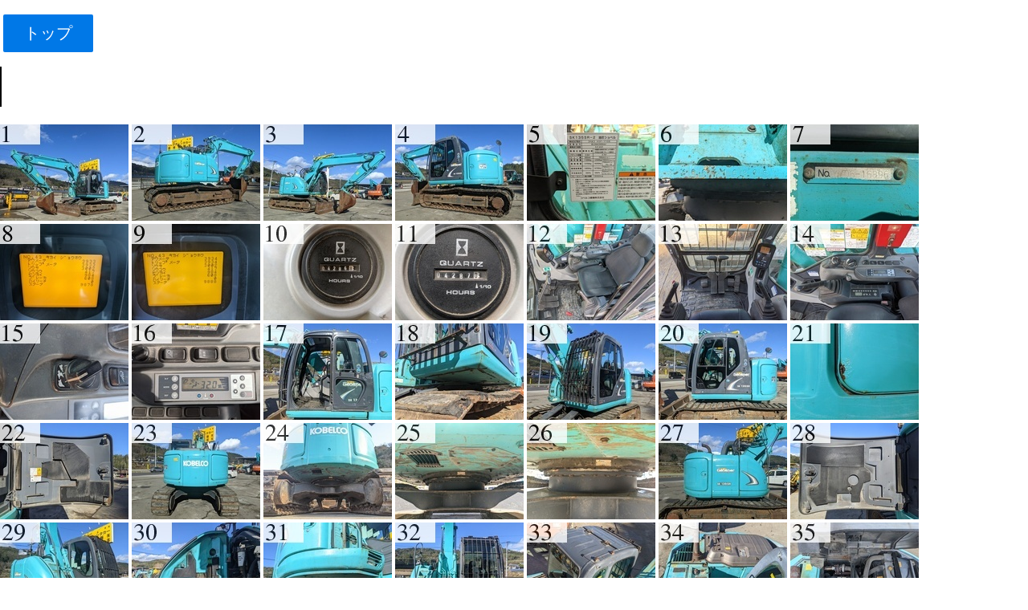

--- FILE ---
content_type: text/html
request_url: http://kunisaki-jyuhan.jp/stocklist/c/11/Excavators/SK135SR-2_YY06-16896_2011_4287_2023.12.28/640/index_r_ja.html
body_size: 93908
content:
<!DOCTYPE HTML> <!-- debug 01 -->
<html lang="ja">
<head>
	<noscript>
		<meta http-equiv="refresh" content="0; index_ja_no_js.html">
	</noscript>
	<!--[if IE]>
	<meta http-equiv="X-UA-Compatible" content="IE=edge,chrome=1">
	<![endif]-->
	<meta charset="utf-8">
	<title>SK135SR-2 #YY06-16896, 2011年 4287 時間</title>
	<meta name="description" content="中古建設機械 中古 コベルコ建機 KOBELCO 油圧ショベル・バックホー ０．４－０．５立米 SK135SR-2">
	<meta name="keywords" content="中古建設機械 中古 コベルコ建機 KOBELCO 油圧ショベル・バックホー ０．４－０．５立米 SK135SR-2">
	<meta name="viewport" content="width=device-width, initial-scale=1.0">
	<link rel="stylesheet" href="../css/blueimp-gallery.css">
	<!--
	<link rel="stylesheet" href="css/blueimp-gallery.min.css">
	<link rel="stylesheet" href="../css/blueimp-gallery-indicator.css">
	-->
	<link rel="stylesheet" href="../css/blueimp-gallery-video.css">
	<link rel="stylesheet" href="../css/purecss@1.0.0/build/pure-min.css" crossorigin="anonymous">
	<!--[if lte IE 8]>
		<link rel="stylesheet" href="../css/purecss@1.0.0/build/grids-responsive-old-ie-min.css">
	<![endif]-->
	<!--[if gt IE 8]><!-->
		<link rel="stylesheet" href="../css/purecss@1.0.0/build/grids-responsive-min.css">
	<!--<![endif]-->
	<!--[if lte IE 8]>
		<link rel="stylesheet" href="../css/layouts/index-old-ie.css">
	<![endif]-->
	<!--[if gt IE 8]><!-->
		<link rel="stylesheet" href="../css/layouts/index.css">
	<!--<![endif]-->

</head>
<body>
<div class="pure-g" style="text-align: left;">
	<div class="pure-u-1" style="backgound-color: yellow;"> <!-- top -->
		<br>
		&nbsp;<a class="pure-button pure-button-primary" style="font-size: 125%;" href="../index_r_ja.html#top">&nbsp;トップ&nbsp;</a>
	</div>
</div>
<br>
<div align="left" style="white-space: nowrap; color: black; background-color: pink; border: 1px solid black; width: auto; height: 3em; display: inline-block;"><font size="+3"><b></b></font></div>		<br><br>

	<div id="links">
		<a href="001.JPG" title="SK135SR-2 #YY06-16896, 2011年 4287 時間" alt="中古建設機械 中古 コベルコ建機 KOBELCO 油圧ショベル・バックホー ０．４－０．５立米 SK135SR-2">
			<img src="../Thumbs/n001.JPG" title="SK135SR-2 #YY06-16896, 2011年 4287 時間" alt="中古建設機械 中古 コベルコ建機 KOBELCO 油圧ショベル・バックホー ０．４－０．５立米 SK135SR-2">
		</a>
		<a href="002.JPG" title="SK135SR-2 #YY06-16896, 2011年 4287 時間" alt="中古建設機械 中古 コベルコ建機 KOBELCO 油圧ショベル・バックホー ０．４－０．５立米 SK135SR-2">
			<img src="../Thumbs/n002.JPG" title="SK135SR-2 #YY06-16896, 2011年 4287 時間" alt="中古建設機械 中古 コベルコ建機 KOBELCO 油圧ショベル・バックホー ０．４－０．５立米 SK135SR-2">
		</a>
		<a href="003.JPG" title="SK135SR-2 #YY06-16896, 2011年 4287 時間" alt="中古建設機械 中古 コベルコ建機 KOBELCO 油圧ショベル・バックホー ０．４－０．５立米 SK135SR-2">
			<img src="../Thumbs/n003.JPG" title="SK135SR-2 #YY06-16896, 2011年 4287 時間" alt="中古建設機械 中古 コベルコ建機 KOBELCO 油圧ショベル・バックホー ０．４－０．５立米 SK135SR-2">
		</a>
		<a href="004.JPG" title="SK135SR-2 #YY06-16896, 2011年 4287 時間" alt="中古建設機械 中古 コベルコ建機 KOBELCO 油圧ショベル・バックホー ０．４－０．５立米 SK135SR-2">
			<img src="../Thumbs/n004.JPG" title="SK135SR-2 #YY06-16896, 2011年 4287 時間" alt="中古建設機械 中古 コベルコ建機 KOBELCO 油圧ショベル・バックホー ０．４－０．５立米 SK135SR-2">
		</a>
		<a href="005.JPG" title="SK135SR-2 #YY06-16896, 2011年 4287 時間" alt="中古建設機械 中古 コベルコ建機 KOBELCO 油圧ショベル・バックホー ０．４－０．５立米 SK135SR-2">
			<img src="../Thumbs/n005.JPG" title="SK135SR-2 #YY06-16896, 2011年 4287 時間" alt="中古建設機械 中古 コベルコ建機 KOBELCO 油圧ショベル・バックホー ０．４－０．５立米 SK135SR-2">
		</a>
		<a href="006.JPG" title="SK135SR-2 #YY06-16896, 2011年 4287 時間" alt="中古建設機械 中古 コベルコ建機 KOBELCO 油圧ショベル・バックホー ０．４－０．５立米 SK135SR-2">
			<img src="../Thumbs/n006.JPG" title="SK135SR-2 #YY06-16896, 2011年 4287 時間" alt="中古建設機械 中古 コベルコ建機 KOBELCO 油圧ショベル・バックホー ０．４－０．５立米 SK135SR-2">
		</a>
		<a href="007.JPG" title="SK135SR-2 #YY06-16896, 2011年 4287 時間" alt="中古建設機械 中古 コベルコ建機 KOBELCO 油圧ショベル・バックホー ０．４－０．５立米 SK135SR-2">
			<img src="../Thumbs/n007.JPG" title="SK135SR-2 #YY06-16896, 2011年 4287 時間" alt="中古建設機械 中古 コベルコ建機 KOBELCO 油圧ショベル・バックホー ０．４－０．５立米 SK135SR-2">
		</a>
		<a href="008.JPG" title="SK135SR-2 #YY06-16896, 2011年 4287 時間" alt="中古建設機械 中古 コベルコ建機 KOBELCO 油圧ショベル・バックホー ０．４－０．５立米 SK135SR-2">
			<img src="../Thumbs/n008.JPG" title="SK135SR-2 #YY06-16896, 2011年 4287 時間" alt="中古建設機械 中古 コベルコ建機 KOBELCO 油圧ショベル・バックホー ０．４－０．５立米 SK135SR-2">
		</a>
		<a href="009.JPG" title="SK135SR-2 #YY06-16896, 2011年 4287 時間" alt="中古建設機械 中古 コベルコ建機 KOBELCO 油圧ショベル・バックホー ０．４－０．５立米 SK135SR-2">
			<img src="../Thumbs/n009.JPG" title="SK135SR-2 #YY06-16896, 2011年 4287 時間" alt="中古建設機械 中古 コベルコ建機 KOBELCO 油圧ショベル・バックホー ０．４－０．５立米 SK135SR-2">
		</a>
		<a href="010.JPG" title="SK135SR-2 #YY06-16896, 2011年 4287 時間" alt="中古建設機械 中古 コベルコ建機 KOBELCO 油圧ショベル・バックホー ０．４－０．５立米 SK135SR-2">
			<img src="../Thumbs/n010.JPG" title="SK135SR-2 #YY06-16896, 2011年 4287 時間" alt="中古建設機械 中古 コベルコ建機 KOBELCO 油圧ショベル・バックホー ０．４－０．５立米 SK135SR-2">
		</a>
		<a href="011.JPG" title="SK135SR-2 #YY06-16896, 2011年 4287 時間" alt="中古建設機械 中古 コベルコ建機 KOBELCO 油圧ショベル・バックホー ０．４－０．５立米 SK135SR-2">
			<img src="../Thumbs/n011.JPG" title="SK135SR-2 #YY06-16896, 2011年 4287 時間" alt="中古建設機械 中古 コベルコ建機 KOBELCO 油圧ショベル・バックホー ０．４－０．５立米 SK135SR-2">
		</a>
		<a href="012.JPG" title="SK135SR-2 #YY06-16896, 2011年 4287 時間" alt="中古建設機械 中古 コベルコ建機 KOBELCO 油圧ショベル・バックホー ０．４－０．５立米 SK135SR-2">
			<img src="../Thumbs/n012.JPG" title="SK135SR-2 #YY06-16896, 2011年 4287 時間" alt="中古建設機械 中古 コベルコ建機 KOBELCO 油圧ショベル・バックホー ０．４－０．５立米 SK135SR-2">
		</a>
		<a href="013.JPG" title="SK135SR-2 #YY06-16896, 2011年 4287 時間" alt="中古建設機械 中古 コベルコ建機 KOBELCO 油圧ショベル・バックホー ０．４－０．５立米 SK135SR-2">
			<img src="../Thumbs/n013.JPG" title="SK135SR-2 #YY06-16896, 2011年 4287 時間" alt="中古建設機械 中古 コベルコ建機 KOBELCO 油圧ショベル・バックホー ０．４－０．５立米 SK135SR-2">
		</a>
		<a href="014.JPG" title="SK135SR-2 #YY06-16896, 2011年 4287 時間" alt="中古建設機械 中古 コベルコ建機 KOBELCO 油圧ショベル・バックホー ０．４－０．５立米 SK135SR-2">
			<img src="../Thumbs/n014.JPG" title="SK135SR-2 #YY06-16896, 2011年 4287 時間" alt="中古建設機械 中古 コベルコ建機 KOBELCO 油圧ショベル・バックホー ０．４－０．５立米 SK135SR-2">
		</a>
		<a href="015.JPG" title="SK135SR-2 #YY06-16896, 2011年 4287 時間" alt="中古建設機械 中古 コベルコ建機 KOBELCO 油圧ショベル・バックホー ０．４－０．５立米 SK135SR-2">
			<img src="../Thumbs/n015.JPG" title="SK135SR-2 #YY06-16896, 2011年 4287 時間" alt="中古建設機械 中古 コベルコ建機 KOBELCO 油圧ショベル・バックホー ０．４－０．５立米 SK135SR-2">
		</a>
		<a href="016.JPG" title="SK135SR-2 #YY06-16896, 2011年 4287 時間" alt="中古建設機械 中古 コベルコ建機 KOBELCO 油圧ショベル・バックホー ０．４－０．５立米 SK135SR-2">
			<img src="../Thumbs/n016.JPG" title="SK135SR-2 #YY06-16896, 2011年 4287 時間" alt="中古建設機械 中古 コベルコ建機 KOBELCO 油圧ショベル・バックホー ０．４－０．５立米 SK135SR-2">
		</a>
		<a href="017.JPG" title="SK135SR-2 #YY06-16896, 2011年 4287 時間" alt="中古建設機械 中古 コベルコ建機 KOBELCO 油圧ショベル・バックホー ０．４－０．５立米 SK135SR-2">
			<img src="../Thumbs/n017.JPG" title="SK135SR-2 #YY06-16896, 2011年 4287 時間" alt="中古建設機械 中古 コベルコ建機 KOBELCO 油圧ショベル・バックホー ０．４－０．５立米 SK135SR-2">
		</a>
		<a href="018.JPG" title="SK135SR-2 #YY06-16896, 2011年 4287 時間" alt="中古建設機械 中古 コベルコ建機 KOBELCO 油圧ショベル・バックホー ０．４－０．５立米 SK135SR-2">
			<img src="../Thumbs/n018.JPG" title="SK135SR-2 #YY06-16896, 2011年 4287 時間" alt="中古建設機械 中古 コベルコ建機 KOBELCO 油圧ショベル・バックホー ０．４－０．５立米 SK135SR-2">
		</a>
		<a href="019.JPG" title="SK135SR-2 #YY06-16896, 2011年 4287 時間" alt="中古建設機械 中古 コベルコ建機 KOBELCO 油圧ショベル・バックホー ０．４－０．５立米 SK135SR-2">
			<img src="../Thumbs/n019.JPG" title="SK135SR-2 #YY06-16896, 2011年 4287 時間" alt="中古建設機械 中古 コベルコ建機 KOBELCO 油圧ショベル・バックホー ０．４－０．５立米 SK135SR-2">
		</a>
		<a href="020.JPG" title="SK135SR-2 #YY06-16896, 2011年 4287 時間" alt="中古建設機械 中古 コベルコ建機 KOBELCO 油圧ショベル・バックホー ０．４－０．５立米 SK135SR-2">
			<img src="../Thumbs/n020.JPG" title="SK135SR-2 #YY06-16896, 2011年 4287 時間" alt="中古建設機械 中古 コベルコ建機 KOBELCO 油圧ショベル・バックホー ０．４－０．５立米 SK135SR-2">
		</a>
		<a href="021.JPG" title="SK135SR-2 #YY06-16896, 2011年 4287 時間" alt="中古建設機械 中古 コベルコ建機 KOBELCO 油圧ショベル・バックホー ０．４－０．５立米 SK135SR-2">
			<img src="../Thumbs/n021.JPG" title="SK135SR-2 #YY06-16896, 2011年 4287 時間" alt="中古建設機械 中古 コベルコ建機 KOBELCO 油圧ショベル・バックホー ０．４－０．５立米 SK135SR-2">
		</a>
		<a href="022.JPG" title="SK135SR-2 #YY06-16896, 2011年 4287 時間" alt="中古建設機械 中古 コベルコ建機 KOBELCO 油圧ショベル・バックホー ０．４－０．５立米 SK135SR-2">
			<img src="../Thumbs/n022.JPG" title="SK135SR-2 #YY06-16896, 2011年 4287 時間" alt="中古建設機械 中古 コベルコ建機 KOBELCO 油圧ショベル・バックホー ０．４－０．５立米 SK135SR-2">
		</a>
		<a href="023.JPG" title="SK135SR-2 #YY06-16896, 2011年 4287 時間" alt="中古建設機械 中古 コベルコ建機 KOBELCO 油圧ショベル・バックホー ０．４－０．５立米 SK135SR-2">
			<img src="../Thumbs/n023.JPG" title="SK135SR-2 #YY06-16896, 2011年 4287 時間" alt="中古建設機械 中古 コベルコ建機 KOBELCO 油圧ショベル・バックホー ０．４－０．５立米 SK135SR-2">
		</a>
		<a href="024.JPG" title="SK135SR-2 #YY06-16896, 2011年 4287 時間" alt="中古建設機械 中古 コベルコ建機 KOBELCO 油圧ショベル・バックホー ０．４－０．５立米 SK135SR-2">
			<img src="../Thumbs/n024.JPG" title="SK135SR-2 #YY06-16896, 2011年 4287 時間" alt="中古建設機械 中古 コベルコ建機 KOBELCO 油圧ショベル・バックホー ０．４－０．５立米 SK135SR-2">
		</a>
		<a href="025.JPG" title="SK135SR-2 #YY06-16896, 2011年 4287 時間" alt="中古建設機械 中古 コベルコ建機 KOBELCO 油圧ショベル・バックホー ０．４－０．５立米 SK135SR-2">
			<img src="../Thumbs/n025.JPG" title="SK135SR-2 #YY06-16896, 2011年 4287 時間" alt="中古建設機械 中古 コベルコ建機 KOBELCO 油圧ショベル・バックホー ０．４－０．５立米 SK135SR-2">
		</a>
		<a href="026.JPG" title="SK135SR-2 #YY06-16896, 2011年 4287 時間" alt="中古建設機械 中古 コベルコ建機 KOBELCO 油圧ショベル・バックホー ０．４－０．５立米 SK135SR-2">
			<img src="../Thumbs/n026.JPG" title="SK135SR-2 #YY06-16896, 2011年 4287 時間" alt="中古建設機械 中古 コベルコ建機 KOBELCO 油圧ショベル・バックホー ０．４－０．５立米 SK135SR-2">
		</a>
		<a href="027.JPG" title="SK135SR-2 #YY06-16896, 2011年 4287 時間" alt="中古建設機械 中古 コベルコ建機 KOBELCO 油圧ショベル・バックホー ０．４－０．５立米 SK135SR-2">
			<img src="../Thumbs/n027.JPG" title="SK135SR-2 #YY06-16896, 2011年 4287 時間" alt="中古建設機械 中古 コベルコ建機 KOBELCO 油圧ショベル・バックホー ０．４－０．５立米 SK135SR-2">
		</a>
		<a href="028.JPG" title="SK135SR-2 #YY06-16896, 2011年 4287 時間" alt="中古建設機械 中古 コベルコ建機 KOBELCO 油圧ショベル・バックホー ０．４－０．５立米 SK135SR-2">
			<img src="../Thumbs/n028.JPG" title="SK135SR-2 #YY06-16896, 2011年 4287 時間" alt="中古建設機械 中古 コベルコ建機 KOBELCO 油圧ショベル・バックホー ０．４－０．５立米 SK135SR-2">
		</a>
		<a href="029.JPG" title="SK135SR-2 #YY06-16896, 2011年 4287 時間" alt="中古建設機械 中古 コベルコ建機 KOBELCO 油圧ショベル・バックホー ０．４－０．５立米 SK135SR-2">
			<img src="../Thumbs/n029.JPG" title="SK135SR-2 #YY06-16896, 2011年 4287 時間" alt="中古建設機械 中古 コベルコ建機 KOBELCO 油圧ショベル・バックホー ０．４－０．５立米 SK135SR-2">
		</a>
		<a href="030.JPG" title="SK135SR-2 #YY06-16896, 2011年 4287 時間" alt="中古建設機械 中古 コベルコ建機 KOBELCO 油圧ショベル・バックホー ０．４－０．５立米 SK135SR-2">
			<img src="../Thumbs/n030.JPG" title="SK135SR-2 #YY06-16896, 2011年 4287 時間" alt="中古建設機械 中古 コベルコ建機 KOBELCO 油圧ショベル・バックホー ０．４－０．５立米 SK135SR-2">
		</a>
		<a href="031.JPG" title="SK135SR-2 #YY06-16896, 2011年 4287 時間" alt="中古建設機械 中古 コベルコ建機 KOBELCO 油圧ショベル・バックホー ０．４－０．５立米 SK135SR-2">
			<img src="../Thumbs/n031.JPG" title="SK135SR-2 #YY06-16896, 2011年 4287 時間" alt="中古建設機械 中古 コベルコ建機 KOBELCO 油圧ショベル・バックホー ０．４－０．５立米 SK135SR-2">
		</a>
		<a href="032.JPG" title="SK135SR-2 #YY06-16896, 2011年 4287 時間" alt="中古建設機械 中古 コベルコ建機 KOBELCO 油圧ショベル・バックホー ０．４－０．５立米 SK135SR-2">
			<img src="../Thumbs/n032.JPG" title="SK135SR-2 #YY06-16896, 2011年 4287 時間" alt="中古建設機械 中古 コベルコ建機 KOBELCO 油圧ショベル・バックホー ０．４－０．５立米 SK135SR-2">
		</a>
		<a href="033.JPG" title="SK135SR-2 #YY06-16896, 2011年 4287 時間" alt="中古建設機械 中古 コベルコ建機 KOBELCO 油圧ショベル・バックホー ０．４－０．５立米 SK135SR-2">
			<img src="../Thumbs/n033.JPG" title="SK135SR-2 #YY06-16896, 2011年 4287 時間" alt="中古建設機械 中古 コベルコ建機 KOBELCO 油圧ショベル・バックホー ０．４－０．５立米 SK135SR-2">
		</a>
		<a href="034.JPG" title="SK135SR-2 #YY06-16896, 2011年 4287 時間" alt="中古建設機械 中古 コベルコ建機 KOBELCO 油圧ショベル・バックホー ０．４－０．５立米 SK135SR-2">
			<img src="../Thumbs/n034.JPG" title="SK135SR-2 #YY06-16896, 2011年 4287 時間" alt="中古建設機械 中古 コベルコ建機 KOBELCO 油圧ショベル・バックホー ０．４－０．５立米 SK135SR-2">
		</a>
		<a href="035.JPG" title="SK135SR-2 #YY06-16896, 2011年 4287 時間" alt="中古建設機械 中古 コベルコ建機 KOBELCO 油圧ショベル・バックホー ０．４－０．５立米 SK135SR-2">
			<img src="../Thumbs/n035.JPG" title="SK135SR-2 #YY06-16896, 2011年 4287 時間" alt="中古建設機械 中古 コベルコ建機 KOBELCO 油圧ショベル・バックホー ０．４－０．５立米 SK135SR-2">
		</a>
		<a href="036.JPG" title="SK135SR-2 #YY06-16896, 2011年 4287 時間" alt="中古建設機械 中古 コベルコ建機 KOBELCO 油圧ショベル・バックホー ０．４－０．５立米 SK135SR-2">
			<img src="../Thumbs/n036.JPG" title="SK135SR-2 #YY06-16896, 2011年 4287 時間" alt="中古建設機械 中古 コベルコ建機 KOBELCO 油圧ショベル・バックホー ０．４－０．５立米 SK135SR-2">
		</a>
		<a href="037.JPG" title="SK135SR-2 #YY06-16896, 2011年 4287 時間" alt="中古建設機械 中古 コベルコ建機 KOBELCO 油圧ショベル・バックホー ０．４－０．５立米 SK135SR-2">
			<img src="../Thumbs/n037.JPG" title="SK135SR-2 #YY06-16896, 2011年 4287 時間" alt="中古建設機械 中古 コベルコ建機 KOBELCO 油圧ショベル・バックホー ０．４－０．５立米 SK135SR-2">
		</a>
		<a href="038.JPG" title="SK135SR-2 #YY06-16896, 2011年 4287 時間" alt="中古建設機械 中古 コベルコ建機 KOBELCO 油圧ショベル・バックホー ０．４－０．５立米 SK135SR-2">
			<img src="../Thumbs/n038.JPG" title="SK135SR-2 #YY06-16896, 2011年 4287 時間" alt="中古建設機械 中古 コベルコ建機 KOBELCO 油圧ショベル・バックホー ０．４－０．５立米 SK135SR-2">
		</a>
		<a href="039.JPG" title="SK135SR-2 #YY06-16896, 2011年 4287 時間" alt="中古建設機械 中古 コベルコ建機 KOBELCO 油圧ショベル・バックホー ０．４－０．５立米 SK135SR-2">
			<img src="../Thumbs/n039.JPG" title="SK135SR-2 #YY06-16896, 2011年 4287 時間" alt="中古建設機械 中古 コベルコ建機 KOBELCO 油圧ショベル・バックホー ０．４－０．５立米 SK135SR-2">
		</a>
		<a href="040.JPG" title="SK135SR-2 #YY06-16896, 2011年 4287 時間" alt="中古建設機械 中古 コベルコ建機 KOBELCO 油圧ショベル・バックホー ０．４－０．５立米 SK135SR-2">
			<img src="../Thumbs/n040.JPG" title="SK135SR-2 #YY06-16896, 2011年 4287 時間" alt="中古建設機械 中古 コベルコ建機 KOBELCO 油圧ショベル・バックホー ０．４－０．５立米 SK135SR-2">
		</a>
		<a href="041.JPG" title="SK135SR-2 #YY06-16896, 2011年 4287 時間" alt="中古建設機械 中古 コベルコ建機 KOBELCO 油圧ショベル・バックホー ０．４－０．５立米 SK135SR-2">
			<img src="../Thumbs/n041.JPG" title="SK135SR-2 #YY06-16896, 2011年 4287 時間" alt="中古建設機械 中古 コベルコ建機 KOBELCO 油圧ショベル・バックホー ０．４－０．５立米 SK135SR-2">
		</a>
		<a href="042.JPG" title="SK135SR-2 #YY06-16896, 2011年 4287 時間" alt="中古建設機械 中古 コベルコ建機 KOBELCO 油圧ショベル・バックホー ０．４－０．５立米 SK135SR-2">
			<img src="../Thumbs/n042.JPG" title="SK135SR-2 #YY06-16896, 2011年 4287 時間" alt="中古建設機械 中古 コベルコ建機 KOBELCO 油圧ショベル・バックホー ０．４－０．５立米 SK135SR-2">
		</a>
		<a href="043.JPG" title="SK135SR-2 #YY06-16896, 2011年 4287 時間" alt="中古建設機械 中古 コベルコ建機 KOBELCO 油圧ショベル・バックホー ０．４－０．５立米 SK135SR-2">
			<img src="../Thumbs/n043.JPG" title="SK135SR-2 #YY06-16896, 2011年 4287 時間" alt="中古建設機械 中古 コベルコ建機 KOBELCO 油圧ショベル・バックホー ０．４－０．５立米 SK135SR-2">
		</a>
		<a href="044.JPG" title="SK135SR-2 #YY06-16896, 2011年 4287 時間" alt="中古建設機械 中古 コベルコ建機 KOBELCO 油圧ショベル・バックホー ０．４－０．５立米 SK135SR-2">
			<img src="../Thumbs/n044.JPG" title="SK135SR-2 #YY06-16896, 2011年 4287 時間" alt="中古建設機械 中古 コベルコ建機 KOBELCO 油圧ショベル・バックホー ０．４－０．５立米 SK135SR-2">
		</a>
		<a href="045.JPG" title="SK135SR-2 #YY06-16896, 2011年 4287 時間" alt="中古建設機械 中古 コベルコ建機 KOBELCO 油圧ショベル・バックホー ０．４－０．５立米 SK135SR-2">
			<img src="../Thumbs/n045.JPG" title="SK135SR-2 #YY06-16896, 2011年 4287 時間" alt="中古建設機械 中古 コベルコ建機 KOBELCO 油圧ショベル・バックホー ０．４－０．５立米 SK135SR-2">
		</a>
		<a href="046.JPG" title="SK135SR-2 #YY06-16896, 2011年 4287 時間" alt="中古建設機械 中古 コベルコ建機 KOBELCO 油圧ショベル・バックホー ０．４－０．５立米 SK135SR-2">
			<img src="../Thumbs/n046.JPG" title="SK135SR-2 #YY06-16896, 2011年 4287 時間" alt="中古建設機械 中古 コベルコ建機 KOBELCO 油圧ショベル・バックホー ０．４－０．５立米 SK135SR-2">
		</a>
		<a href="047.JPG" title="SK135SR-2 #YY06-16896, 2011年 4287 時間" alt="中古建設機械 中古 コベルコ建機 KOBELCO 油圧ショベル・バックホー ０．４－０．５立米 SK135SR-2">
			<img src="../Thumbs/n047.JPG" title="SK135SR-2 #YY06-16896, 2011年 4287 時間" alt="中古建設機械 中古 コベルコ建機 KOBELCO 油圧ショベル・バックホー ０．４－０．５立米 SK135SR-2">
		</a>
		<a href="048.JPG" title="SK135SR-2 #YY06-16896, 2011年 4287 時間" alt="中古建設機械 中古 コベルコ建機 KOBELCO 油圧ショベル・バックホー ０．４－０．５立米 SK135SR-2">
			<img src="../Thumbs/n048.JPG" title="SK135SR-2 #YY06-16896, 2011年 4287 時間" alt="中古建設機械 中古 コベルコ建機 KOBELCO 油圧ショベル・バックホー ０．４－０．５立米 SK135SR-2">
		</a>
		<a href="049.JPG" title="SK135SR-2 #YY06-16896, 2011年 4287 時間" alt="中古建設機械 中古 コベルコ建機 KOBELCO 油圧ショベル・バックホー ０．４－０．５立米 SK135SR-2">
			<img src="../Thumbs/n049.JPG" title="SK135SR-2 #YY06-16896, 2011年 4287 時間" alt="中古建設機械 中古 コベルコ建機 KOBELCO 油圧ショベル・バックホー ０．４－０．５立米 SK135SR-2">
		</a>
		<a href="050.JPG" title="SK135SR-2 #YY06-16896, 2011年 4287 時間" alt="中古建設機械 中古 コベルコ建機 KOBELCO 油圧ショベル・バックホー ０．４－０．５立米 SK135SR-2">
			<img src="../Thumbs/n050.JPG" title="SK135SR-2 #YY06-16896, 2011年 4287 時間" alt="中古建設機械 中古 コベルコ建機 KOBELCO 油圧ショベル・バックホー ０．４－０．５立米 SK135SR-2">
		</a>
		<a href="051.JPG" title="SK135SR-2 #YY06-16896, 2011年 4287 時間" alt="中古建設機械 中古 コベルコ建機 KOBELCO 油圧ショベル・バックホー ０．４－０．５立米 SK135SR-2">
			<img src="../Thumbs/n051.JPG" title="SK135SR-2 #YY06-16896, 2011年 4287 時間" alt="中古建設機械 中古 コベルコ建機 KOBELCO 油圧ショベル・バックホー ０．４－０．５立米 SK135SR-2">
		</a>
		<a href="052.JPG" title="SK135SR-2 #YY06-16896, 2011年 4287 時間" alt="中古建設機械 中古 コベルコ建機 KOBELCO 油圧ショベル・バックホー ０．４－０．５立米 SK135SR-2">
			<img src="../Thumbs/n052.JPG" title="SK135SR-2 #YY06-16896, 2011年 4287 時間" alt="中古建設機械 中古 コベルコ建機 KOBELCO 油圧ショベル・バックホー ０．４－０．５立米 SK135SR-2">
		</a>
		<a href="053.JPG" title="SK135SR-2 #YY06-16896, 2011年 4287 時間" alt="中古建設機械 中古 コベルコ建機 KOBELCO 油圧ショベル・バックホー ０．４－０．５立米 SK135SR-2">
			<img src="../Thumbs/n053.JPG" title="SK135SR-2 #YY06-16896, 2011年 4287 時間" alt="中古建設機械 中古 コベルコ建機 KOBELCO 油圧ショベル・バックホー ０．４－０．５立米 SK135SR-2">
		</a>
		<a href="054.JPG" title="SK135SR-2 #YY06-16896, 2011年 4287 時間" alt="中古建設機械 中古 コベルコ建機 KOBELCO 油圧ショベル・バックホー ０．４－０．５立米 SK135SR-2">
			<img src="../Thumbs/n054.JPG" title="SK135SR-2 #YY06-16896, 2011年 4287 時間" alt="中古建設機械 中古 コベルコ建機 KOBELCO 油圧ショベル・バックホー ０．４－０．５立米 SK135SR-2">
		</a>
		<a href="055.JPG" title="SK135SR-2 #YY06-16896, 2011年 4287 時間" alt="中古建設機械 中古 コベルコ建機 KOBELCO 油圧ショベル・バックホー ０．４－０．５立米 SK135SR-2">
			<img src="../Thumbs/n055.JPG" title="SK135SR-2 #YY06-16896, 2011年 4287 時間" alt="中古建設機械 中古 コベルコ建機 KOBELCO 油圧ショベル・バックホー ０．４－０．５立米 SK135SR-2">
		</a>
		<a href="056.JPG" title="SK135SR-2 #YY06-16896, 2011年 4287 時間" alt="中古建設機械 中古 コベルコ建機 KOBELCO 油圧ショベル・バックホー ０．４－０．５立米 SK135SR-2">
			<img src="../Thumbs/n056.JPG" title="SK135SR-2 #YY06-16896, 2011年 4287 時間" alt="中古建設機械 中古 コベルコ建機 KOBELCO 油圧ショベル・バックホー ０．４－０．５立米 SK135SR-2">
		</a>
		<a href="057.JPG" title="SK135SR-2 #YY06-16896, 2011年 4287 時間" alt="中古建設機械 中古 コベルコ建機 KOBELCO 油圧ショベル・バックホー ０．４－０．５立米 SK135SR-2">
			<img src="../Thumbs/n057.JPG" title="SK135SR-2 #YY06-16896, 2011年 4287 時間" alt="中古建設機械 中古 コベルコ建機 KOBELCO 油圧ショベル・バックホー ０．４－０．５立米 SK135SR-2">
		</a>
		<a href="058.JPG" title="SK135SR-2 #YY06-16896, 2011年 4287 時間" alt="中古建設機械 中古 コベルコ建機 KOBELCO 油圧ショベル・バックホー ０．４－０．５立米 SK135SR-2">
			<img src="../Thumbs/n058.JPG" title="SK135SR-2 #YY06-16896, 2011年 4287 時間" alt="中古建設機械 中古 コベルコ建機 KOBELCO 油圧ショベル・バックホー ０．４－０．５立米 SK135SR-2">
		</a>
		<a href="059.JPG" title="SK135SR-2 #YY06-16896, 2011年 4287 時間" alt="中古建設機械 中古 コベルコ建機 KOBELCO 油圧ショベル・バックホー ０．４－０．５立米 SK135SR-2">
			<img src="../Thumbs/n059.JPG" title="SK135SR-2 #YY06-16896, 2011年 4287 時間" alt="中古建設機械 中古 コベルコ建機 KOBELCO 油圧ショベル・バックホー ０．４－０．５立米 SK135SR-2">
		</a>
		<a href="060.JPG" title="SK135SR-2 #YY06-16896, 2011年 4287 時間" alt="中古建設機械 中古 コベルコ建機 KOBELCO 油圧ショベル・バックホー ０．４－０．５立米 SK135SR-2">
			<img src="../Thumbs/n060.JPG" title="SK135SR-2 #YY06-16896, 2011年 4287 時間" alt="中古建設機械 中古 コベルコ建機 KOBELCO 油圧ショベル・バックホー ０．４－０．５立米 SK135SR-2">
		</a>
		<a href="061.JPG" title="SK135SR-2 #YY06-16896, 2011年 4287 時間" alt="中古建設機械 中古 コベルコ建機 KOBELCO 油圧ショベル・バックホー ０．４－０．５立米 SK135SR-2">
			<img src="../Thumbs/n061.JPG" title="SK135SR-2 #YY06-16896, 2011年 4287 時間" alt="中古建設機械 中古 コベルコ建機 KOBELCO 油圧ショベル・バックホー ０．４－０．５立米 SK135SR-2">
		</a>
		<a href="062.JPG" title="SK135SR-2 #YY06-16896, 2011年 4287 時間" alt="中古建設機械 中古 コベルコ建機 KOBELCO 油圧ショベル・バックホー ０．４－０．５立米 SK135SR-2">
			<img src="../Thumbs/n062.JPG" title="SK135SR-2 #YY06-16896, 2011年 4287 時間" alt="中古建設機械 中古 コベルコ建機 KOBELCO 油圧ショベル・バックホー ０．４－０．５立米 SK135SR-2">
		</a>
		<a href="063.JPG" title="SK135SR-2 #YY06-16896, 2011年 4287 時間" alt="中古建設機械 中古 コベルコ建機 KOBELCO 油圧ショベル・バックホー ０．４－０．５立米 SK135SR-2">
			<img src="../Thumbs/n063.JPG" title="SK135SR-2 #YY06-16896, 2011年 4287 時間" alt="中古建設機械 中古 コベルコ建機 KOBELCO 油圧ショベル・バックホー ０．４－０．５立米 SK135SR-2">
		</a>
		<a href="064.JPG" title="SK135SR-2 #YY06-16896, 2011年 4287 時間" alt="中古建設機械 中古 コベルコ建機 KOBELCO 油圧ショベル・バックホー ０．４－０．５立米 SK135SR-2">
			<img src="../Thumbs/n064.JPG" title="SK135SR-2 #YY06-16896, 2011年 4287 時間" alt="中古建設機械 中古 コベルコ建機 KOBELCO 油圧ショベル・バックホー ０．４－０．５立米 SK135SR-2">
		</a>
		<a href="065.JPG" title="SK135SR-2 #YY06-16896, 2011年 4287 時間" alt="中古建設機械 中古 コベルコ建機 KOBELCO 油圧ショベル・バックホー ０．４－０．５立米 SK135SR-2">
			<img src="../Thumbs/n065.JPG" title="SK135SR-2 #YY06-16896, 2011年 4287 時間" alt="中古建設機械 中古 コベルコ建機 KOBELCO 油圧ショベル・バックホー ０．４－０．５立米 SK135SR-2">
		</a>
		<a href="066.JPG" title="SK135SR-2 #YY06-16896, 2011年 4287 時間" alt="中古建設機械 中古 コベルコ建機 KOBELCO 油圧ショベル・バックホー ０．４－０．５立米 SK135SR-2">
			<img src="../Thumbs/n066.JPG" title="SK135SR-2 #YY06-16896, 2011年 4287 時間" alt="中古建設機械 中古 コベルコ建機 KOBELCO 油圧ショベル・バックホー ０．４－０．５立米 SK135SR-2">
		</a>
		<a href="067.JPG" title="SK135SR-2 #YY06-16896, 2011年 4287 時間" alt="中古建設機械 中古 コベルコ建機 KOBELCO 油圧ショベル・バックホー ０．４－０．５立米 SK135SR-2">
			<img src="../Thumbs/n067.JPG" title="SK135SR-2 #YY06-16896, 2011年 4287 時間" alt="中古建設機械 中古 コベルコ建機 KOBELCO 油圧ショベル・バックホー ０．４－０．５立米 SK135SR-2">
		</a>
		<a href="068.JPG" title="SK135SR-2 #YY06-16896, 2011年 4287 時間" alt="中古建設機械 中古 コベルコ建機 KOBELCO 油圧ショベル・バックホー ０．４－０．５立米 SK135SR-2">
			<img src="../Thumbs/n068.JPG" title="SK135SR-2 #YY06-16896, 2011年 4287 時間" alt="中古建設機械 中古 コベルコ建機 KOBELCO 油圧ショベル・バックホー ０．４－０．５立米 SK135SR-2">
		</a>
		<a href="069.JPG" title="SK135SR-2 #YY06-16896, 2011年 4287 時間" alt="中古建設機械 中古 コベルコ建機 KOBELCO 油圧ショベル・バックホー ０．４－０．５立米 SK135SR-2">
			<img src="../Thumbs/n069.JPG" title="SK135SR-2 #YY06-16896, 2011年 4287 時間" alt="中古建設機械 中古 コベルコ建機 KOBELCO 油圧ショベル・バックホー ０．４－０．５立米 SK135SR-2">
		</a>
		<a href="070.JPG" title="SK135SR-2 #YY06-16896, 2011年 4287 時間" alt="中古建設機械 中古 コベルコ建機 KOBELCO 油圧ショベル・バックホー ０．４－０．５立米 SK135SR-2">
			<img src="../Thumbs/n070.JPG" title="SK135SR-2 #YY06-16896, 2011年 4287 時間" alt="中古建設機械 中古 コベルコ建機 KOBELCO 油圧ショベル・バックホー ０．４－０．５立米 SK135SR-2">
		</a>
		<a href="071.JPG" title="SK135SR-2 #YY06-16896, 2011年 4287 時間" alt="中古建設機械 中古 コベルコ建機 KOBELCO 油圧ショベル・バックホー ０．４－０．５立米 SK135SR-2">
			<img src="../Thumbs/n071.JPG" title="SK135SR-2 #YY06-16896, 2011年 4287 時間" alt="中古建設機械 中古 コベルコ建機 KOBELCO 油圧ショベル・バックホー ０．４－０．５立米 SK135SR-2">
		</a>
		<a href="072.JPG" title="SK135SR-2 #YY06-16896, 2011年 4287 時間" alt="中古建設機械 中古 コベルコ建機 KOBELCO 油圧ショベル・バックホー ０．４－０．５立米 SK135SR-2">
			<img src="../Thumbs/n072.JPG" title="SK135SR-2 #YY06-16896, 2011年 4287 時間" alt="中古建設機械 中古 コベルコ建機 KOBELCO 油圧ショベル・バックホー ０．４－０．５立米 SK135SR-2">
		</a>
		<a href="073.JPG" title="SK135SR-2 #YY06-16896, 2011年 4287 時間" alt="中古建設機械 中古 コベルコ建機 KOBELCO 油圧ショベル・バックホー ０．４－０．５立米 SK135SR-2">
			<img src="../Thumbs/n073.JPG" title="SK135SR-2 #YY06-16896, 2011年 4287 時間" alt="中古建設機械 中古 コベルコ建機 KOBELCO 油圧ショベル・バックホー ０．４－０．５立米 SK135SR-2">
		</a>
		<a href="074.JPG" title="SK135SR-2 #YY06-16896, 2011年 4287 時間" alt="中古建設機械 中古 コベルコ建機 KOBELCO 油圧ショベル・バックホー ０．４－０．５立米 SK135SR-2">
			<img src="../Thumbs/n074.JPG" title="SK135SR-2 #YY06-16896, 2011年 4287 時間" alt="中古建設機械 中古 コベルコ建機 KOBELCO 油圧ショベル・バックホー ０．４－０．５立米 SK135SR-2">
		</a>
		<a href="075.JPG" title="SK135SR-2 #YY06-16896, 2011年 4287 時間" alt="中古建設機械 中古 コベルコ建機 KOBELCO 油圧ショベル・バックホー ０．４－０．５立米 SK135SR-2">
			<img src="../Thumbs/n075.JPG" title="SK135SR-2 #YY06-16896, 2011年 4287 時間" alt="中古建設機械 中古 コベルコ建機 KOBELCO 油圧ショベル・バックホー ０．４－０．５立米 SK135SR-2">
		</a>
		<a href="076.JPG" title="SK135SR-2 #YY06-16896, 2011年 4287 時間" alt="中古建設機械 中古 コベルコ建機 KOBELCO 油圧ショベル・バックホー ０．４－０．５立米 SK135SR-2">
			<img src="../Thumbs/n076.JPG" title="SK135SR-2 #YY06-16896, 2011年 4287 時間" alt="中古建設機械 中古 コベルコ建機 KOBELCO 油圧ショベル・バックホー ０．４－０．５立米 SK135SR-2">
		</a>
		<a href="077.JPG" title="SK135SR-2 #YY06-16896, 2011年 4287 時間" alt="中古建設機械 中古 コベルコ建機 KOBELCO 油圧ショベル・バックホー ０．４－０．５立米 SK135SR-2">
			<img src="../Thumbs/n077.JPG" title="SK135SR-2 #YY06-16896, 2011年 4287 時間" alt="中古建設機械 中古 コベルコ建機 KOBELCO 油圧ショベル・バックホー ０．４－０．５立米 SK135SR-2">
		</a>
		<a href="078.JPG" title="SK135SR-2 #YY06-16896, 2011年 4287 時間" alt="中古建設機械 中古 コベルコ建機 KOBELCO 油圧ショベル・バックホー ０．４－０．５立米 SK135SR-2">
			<img src="../Thumbs/n078.JPG" title="SK135SR-2 #YY06-16896, 2011年 4287 時間" alt="中古建設機械 中古 コベルコ建機 KOBELCO 油圧ショベル・バックホー ０．４－０．５立米 SK135SR-2">
		</a>
		<a href="079.JPG" title="SK135SR-2 #YY06-16896, 2011年 4287 時間" alt="中古建設機械 中古 コベルコ建機 KOBELCO 油圧ショベル・バックホー ０．４－０．５立米 SK135SR-2">
			<img src="../Thumbs/n079.JPG" title="SK135SR-2 #YY06-16896, 2011年 4287 時間" alt="中古建設機械 中古 コベルコ建機 KOBELCO 油圧ショベル・バックホー ０．４－０．５立米 SK135SR-2">
		</a>
		<a href="080.JPG" title="SK135SR-2 #YY06-16896, 2011年 4287 時間" alt="中古建設機械 中古 コベルコ建機 KOBELCO 油圧ショベル・バックホー ０．４－０．５立米 SK135SR-2">
			<img src="../Thumbs/n080.JPG" title="SK135SR-2 #YY06-16896, 2011年 4287 時間" alt="中古建設機械 中古 コベルコ建機 KOBELCO 油圧ショベル・バックホー ０．４－０．５立米 SK135SR-2">
		</a>
		<a href="081.JPG" title="SK135SR-2 #YY06-16896, 2011年 4287 時間" alt="中古建設機械 中古 コベルコ建機 KOBELCO 油圧ショベル・バックホー ０．４－０．５立米 SK135SR-2">
			<img src="../Thumbs/n081.JPG" title="SK135SR-2 #YY06-16896, 2011年 4287 時間" alt="中古建設機械 中古 コベルコ建機 KOBELCO 油圧ショベル・バックホー ０．４－０．５立米 SK135SR-2">
		</a>
		<a href="082.JPG" title="SK135SR-2 #YY06-16896, 2011年 4287 時間" alt="中古建設機械 中古 コベルコ建機 KOBELCO 油圧ショベル・バックホー ０．４－０．５立米 SK135SR-2">
			<img src="../Thumbs/n082.JPG" title="SK135SR-2 #YY06-16896, 2011年 4287 時間" alt="中古建設機械 中古 コベルコ建機 KOBELCO 油圧ショベル・バックホー ０．４－０．５立米 SK135SR-2">
		</a>
		<a href="083.JPG" title="SK135SR-2 #YY06-16896, 2011年 4287 時間" alt="中古建設機械 中古 コベルコ建機 KOBELCO 油圧ショベル・バックホー ０．４－０．５立米 SK135SR-2">
			<img src="../Thumbs/n083.JPG" title="SK135SR-2 #YY06-16896, 2011年 4287 時間" alt="中古建設機械 中古 コベルコ建機 KOBELCO 油圧ショベル・バックホー ０．４－０．５立米 SK135SR-2">
		</a>
		<a href="084.JPG" title="SK135SR-2 #YY06-16896, 2011年 4287 時間" alt="中古建設機械 中古 コベルコ建機 KOBELCO 油圧ショベル・バックホー ０．４－０．５立米 SK135SR-2">
			<img src="../Thumbs/n084.JPG" title="SK135SR-2 #YY06-16896, 2011年 4287 時間" alt="中古建設機械 中古 コベルコ建機 KOBELCO 油圧ショベル・バックホー ０．４－０．５立米 SK135SR-2">
		</a>
		<a href="085.JPG" title="SK135SR-2 #YY06-16896, 2011年 4287 時間" alt="中古建設機械 中古 コベルコ建機 KOBELCO 油圧ショベル・バックホー ０．４－０．５立米 SK135SR-2">
			<img src="../Thumbs/n085.JPG" title="SK135SR-2 #YY06-16896, 2011年 4287 時間" alt="中古建設機械 中古 コベルコ建機 KOBELCO 油圧ショベル・バックホー ０．４－０．５立米 SK135SR-2">
		</a>
		<a href="086.JPG" title="SK135SR-2 #YY06-16896, 2011年 4287 時間" alt="中古建設機械 中古 コベルコ建機 KOBELCO 油圧ショベル・バックホー ０．４－０．５立米 SK135SR-2">
			<img src="../Thumbs/n086.JPG" title="SK135SR-2 #YY06-16896, 2011年 4287 時間" alt="中古建設機械 中古 コベルコ建機 KOBELCO 油圧ショベル・バックホー ０．４－０．５立米 SK135SR-2">
		</a>
		<a href="087.JPG" title="SK135SR-2 #YY06-16896, 2011年 4287 時間" alt="中古建設機械 中古 コベルコ建機 KOBELCO 油圧ショベル・バックホー ０．４－０．５立米 SK135SR-2">
			<img src="../Thumbs/n087.JPG" title="SK135SR-2 #YY06-16896, 2011年 4287 時間" alt="中古建設機械 中古 コベルコ建機 KOBELCO 油圧ショベル・バックホー ０．４－０．５立米 SK135SR-2">
		</a>
		<a href="088.JPG" title="SK135SR-2 #YY06-16896, 2011年 4287 時間" alt="中古建設機械 中古 コベルコ建機 KOBELCO 油圧ショベル・バックホー ０．４－０．５立米 SK135SR-2">
			<img src="../Thumbs/n088.JPG" title="SK135SR-2 #YY06-16896, 2011年 4287 時間" alt="中古建設機械 中古 コベルコ建機 KOBELCO 油圧ショベル・バックホー ０．４－０．５立米 SK135SR-2">
		</a>
		<a href="089.JPG" title="SK135SR-2 #YY06-16896, 2011年 4287 時間" alt="中古建設機械 中古 コベルコ建機 KOBELCO 油圧ショベル・バックホー ０．４－０．５立米 SK135SR-2">
			<img src="../Thumbs/n089.JPG" title="SK135SR-2 #YY06-16896, 2011年 4287 時間" alt="中古建設機械 中古 コベルコ建機 KOBELCO 油圧ショベル・バックホー ０．４－０．５立米 SK135SR-2">
		</a>
		<a href="090.JPG" title="SK135SR-2 #YY06-16896, 2011年 4287 時間" alt="中古建設機械 中古 コベルコ建機 KOBELCO 油圧ショベル・バックホー ０．４－０．５立米 SK135SR-2">
			<img src="../Thumbs/n090.JPG" title="SK135SR-2 #YY06-16896, 2011年 4287 時間" alt="中古建設機械 中古 コベルコ建機 KOBELCO 油圧ショベル・バックホー ０．４－０．５立米 SK135SR-2">
		</a>
		<a href="091.JPG" title="SK135SR-2 #YY06-16896, 2011年 4287 時間" alt="中古建設機械 中古 コベルコ建機 KOBELCO 油圧ショベル・バックホー ０．４－０．５立米 SK135SR-2">
			<img src="../Thumbs/n091.JPG" title="SK135SR-2 #YY06-16896, 2011年 4287 時間" alt="中古建設機械 中古 コベルコ建機 KOBELCO 油圧ショベル・バックホー ０．４－０．５立米 SK135SR-2">
		</a>
		<a href="092.JPG" title="SK135SR-2 #YY06-16896, 2011年 4287 時間" alt="中古建設機械 中古 コベルコ建機 KOBELCO 油圧ショベル・バックホー ０．４－０．５立米 SK135SR-2">
			<img src="../Thumbs/n092.JPG" title="SK135SR-2 #YY06-16896, 2011年 4287 時間" alt="中古建設機械 中古 コベルコ建機 KOBELCO 油圧ショベル・バックホー ０．４－０．５立米 SK135SR-2">
		</a>
		<a href="093.JPG" title="SK135SR-2 #YY06-16896, 2011年 4287 時間" alt="中古建設機械 中古 コベルコ建機 KOBELCO 油圧ショベル・バックホー ０．４－０．５立米 SK135SR-2">
			<img src="../Thumbs/n093.JPG" title="SK135SR-2 #YY06-16896, 2011年 4287 時間" alt="中古建設機械 中古 コベルコ建機 KOBELCO 油圧ショベル・バックホー ０．４－０．５立米 SK135SR-2">
		</a>
		<a href="094.JPG" title="SK135SR-2 #YY06-16896, 2011年 4287 時間" alt="中古建設機械 中古 コベルコ建機 KOBELCO 油圧ショベル・バックホー ０．４－０．５立米 SK135SR-2">
			<img src="../Thumbs/n094.JPG" title="SK135SR-2 #YY06-16896, 2011年 4287 時間" alt="中古建設機械 中古 コベルコ建機 KOBELCO 油圧ショベル・バックホー ０．４－０．５立米 SK135SR-2">
		</a>
		<a href="095.JPG" title="SK135SR-2 #YY06-16896, 2011年 4287 時間" alt="中古建設機械 中古 コベルコ建機 KOBELCO 油圧ショベル・バックホー ０．４－０．５立米 SK135SR-2">
			<img src="../Thumbs/n095.JPG" title="SK135SR-2 #YY06-16896, 2011年 4287 時間" alt="中古建設機械 中古 コベルコ建機 KOBELCO 油圧ショベル・バックホー ０．４－０．５立米 SK135SR-2">
		</a>
		<a href="096.JPG" title="SK135SR-2 #YY06-16896, 2011年 4287 時間" alt="中古建設機械 中古 コベルコ建機 KOBELCO 油圧ショベル・バックホー ０．４－０．５立米 SK135SR-2">
			<img src="../Thumbs/n096.JPG" title="SK135SR-2 #YY06-16896, 2011年 4287 時間" alt="中古建設機械 中古 コベルコ建機 KOBELCO 油圧ショベル・バックホー ０．４－０．５立米 SK135SR-2">
		</a>
		<a href="097.JPG" title="SK135SR-2 #YY06-16896, 2011年 4287 時間" alt="中古建設機械 中古 コベルコ建機 KOBELCO 油圧ショベル・バックホー ０．４－０．５立米 SK135SR-2">
			<img src="../Thumbs/n097.JPG" title="SK135SR-2 #YY06-16896, 2011年 4287 時間" alt="中古建設機械 中古 コベルコ建機 KOBELCO 油圧ショベル・バックホー ０．４－０．５立米 SK135SR-2">
		</a>
		<a href="098.JPG" title="SK135SR-2 #YY06-16896, 2011年 4287 時間" alt="中古建設機械 中古 コベルコ建機 KOBELCO 油圧ショベル・バックホー ０．４－０．５立米 SK135SR-2">
			<img src="../Thumbs/n098.JPG" title="SK135SR-2 #YY06-16896, 2011年 4287 時間" alt="中古建設機械 中古 コベルコ建機 KOBELCO 油圧ショベル・バックホー ０．４－０．５立米 SK135SR-2">
		</a>
		<a href="099.JPG" title="SK135SR-2 #YY06-16896, 2011年 4287 時間" alt="中古建設機械 中古 コベルコ建機 KOBELCO 油圧ショベル・バックホー ０．４－０．５立米 SK135SR-2">
			<img src="../Thumbs/n099.JPG" title="SK135SR-2 #YY06-16896, 2011年 4287 時間" alt="中古建設機械 中古 コベルコ建機 KOBELCO 油圧ショベル・バックホー ０．４－０．５立米 SK135SR-2">
		</a>
		<a href="100.JPG" title="SK135SR-2 #YY06-16896, 2011年 4287 時間" alt="中古建設機械 中古 コベルコ建機 KOBELCO 油圧ショベル・バックホー ０．４－０．５立米 SK135SR-2">
			<img src="../Thumbs/n100.JPG" title="SK135SR-2 #YY06-16896, 2011年 4287 時間" alt="中古建設機械 中古 コベルコ建機 KOBELCO 油圧ショベル・バックホー ０．４－０．５立米 SK135SR-2">
		</a>
		<a href="101.JPG" title="SK135SR-2 #YY06-16896, 2011年 4287 時間" alt="中古建設機械 中古 コベルコ建機 KOBELCO 油圧ショベル・バックホー ０．４－０．５立米 SK135SR-2">
			<img src="../Thumbs/n101.JPG" title="SK135SR-2 #YY06-16896, 2011年 4287 時間" alt="中古建設機械 中古 コベルコ建機 KOBELCO 油圧ショベル・バックホー ０．４－０．５立米 SK135SR-2">
		</a>
		<a href="102.JPG" title="SK135SR-2 #YY06-16896, 2011年 4287 時間" alt="中古建設機械 中古 コベルコ建機 KOBELCO 油圧ショベル・バックホー ０．４－０．５立米 SK135SR-2">
			<img src="../Thumbs/n102.JPG" title="SK135SR-2 #YY06-16896, 2011年 4287 時間" alt="中古建設機械 中古 コベルコ建機 KOBELCO 油圧ショベル・バックホー ０．４－０．５立米 SK135SR-2">
		</a>
		<a href="103.JPG" title="SK135SR-2 #YY06-16896, 2011年 4287 時間" alt="中古建設機械 中古 コベルコ建機 KOBELCO 油圧ショベル・バックホー ０．４－０．５立米 SK135SR-2">
			<img src="../Thumbs/n103.JPG" title="SK135SR-2 #YY06-16896, 2011年 4287 時間" alt="中古建設機械 中古 コベルコ建機 KOBELCO 油圧ショベル・バックホー ０．４－０．５立米 SK135SR-2">
		</a>
		<a href="104.JPG" title="SK135SR-2 #YY06-16896, 2011年 4287 時間" alt="中古建設機械 中古 コベルコ建機 KOBELCO 油圧ショベル・バックホー ０．４－０．５立米 SK135SR-2">
			<img src="../Thumbs/n104.JPG" title="SK135SR-2 #YY06-16896, 2011年 4287 時間" alt="中古建設機械 中古 コベルコ建機 KOBELCO 油圧ショベル・バックホー ０．４－０．５立米 SK135SR-2">
		</a>
		<a href="105.JPG" title="SK135SR-2 #YY06-16896, 2011年 4287 時間" alt="中古建設機械 中古 コベルコ建機 KOBELCO 油圧ショベル・バックホー ０．４－０．５立米 SK135SR-2">
			<img src="../Thumbs/n105.JPG" title="SK135SR-2 #YY06-16896, 2011年 4287 時間" alt="中古建設機械 中古 コベルコ建機 KOBELCO 油圧ショベル・バックホー ０．４－０．５立米 SK135SR-2">
		</a>
		<a href="106.JPG" title="SK135SR-2 #YY06-16896, 2011年 4287 時間" alt="中古建設機械 中古 コベルコ建機 KOBELCO 油圧ショベル・バックホー ０．４－０．５立米 SK135SR-2">
			<img src="../Thumbs/n106.JPG" title="SK135SR-2 #YY06-16896, 2011年 4287 時間" alt="中古建設機械 中古 コベルコ建機 KOBELCO 油圧ショベル・バックホー ０．４－０．５立米 SK135SR-2">
		</a>
		<a href="107.JPG" title="SK135SR-2 #YY06-16896, 2011年 4287 時間" alt="中古建設機械 中古 コベルコ建機 KOBELCO 油圧ショベル・バックホー ０．４－０．５立米 SK135SR-2">
			<img src="../Thumbs/n107.JPG" title="SK135SR-2 #YY06-16896, 2011年 4287 時間" alt="中古建設機械 中古 コベルコ建機 KOBELCO 油圧ショベル・バックホー ０．４－０．５立米 SK135SR-2">
		</a>
		<a href="108.JPG" title="SK135SR-2 #YY06-16896, 2011年 4287 時間" alt="中古建設機械 中古 コベルコ建機 KOBELCO 油圧ショベル・バックホー ０．４－０．５立米 SK135SR-2">
			<img src="../Thumbs/n108.JPG" title="SK135SR-2 #YY06-16896, 2011年 4287 時間" alt="中古建設機械 中古 コベルコ建機 KOBELCO 油圧ショベル・バックホー ０．４－０．５立米 SK135SR-2">
		</a>
		<a href="109.JPG" title="SK135SR-2 #YY06-16896, 2011年 4287 時間" alt="中古建設機械 中古 コベルコ建機 KOBELCO 油圧ショベル・バックホー ０．４－０．５立米 SK135SR-2">
			<img src="../Thumbs/n109.JPG" title="SK135SR-2 #YY06-16896, 2011年 4287 時間" alt="中古建設機械 中古 コベルコ建機 KOBELCO 油圧ショベル・バックホー ０．４－０．５立米 SK135SR-2">
		</a>
		<a href="110.JPG" title="SK135SR-2 #YY06-16896, 2011年 4287 時間" alt="中古建設機械 中古 コベルコ建機 KOBELCO 油圧ショベル・バックホー ０．４－０．５立米 SK135SR-2">
			<img src="../Thumbs/n110.JPG" title="SK135SR-2 #YY06-16896, 2011年 4287 時間" alt="中古建設機械 中古 コベルコ建機 KOBELCO 油圧ショベル・バックホー ０．４－０．５立米 SK135SR-2">
		</a>
		<a href="111.JPG" title="SK135SR-2 #YY06-16896, 2011年 4287 時間" alt="中古建設機械 中古 コベルコ建機 KOBELCO 油圧ショベル・バックホー ０．４－０．５立米 SK135SR-2">
			<img src="../Thumbs/n111.JPG" title="SK135SR-2 #YY06-16896, 2011年 4287 時間" alt="中古建設機械 中古 コベルコ建機 KOBELCO 油圧ショベル・バックホー ０．４－０．５立米 SK135SR-2">
		</a>
		<a href="112.JPG" title="SK135SR-2 #YY06-16896, 2011年 4287 時間" alt="中古建設機械 中古 コベルコ建機 KOBELCO 油圧ショベル・バックホー ０．４－０．５立米 SK135SR-2">
			<img src="../Thumbs/n112.JPG" title="SK135SR-2 #YY06-16896, 2011年 4287 時間" alt="中古建設機械 中古 コベルコ建機 KOBELCO 油圧ショベル・バックホー ０．４－０．５立米 SK135SR-2">
		</a>
		<a href="113.JPG" title="SK135SR-2 #YY06-16896, 2011年 4287 時間" alt="中古建設機械 中古 コベルコ建機 KOBELCO 油圧ショベル・バックホー ０．４－０．５立米 SK135SR-2">
			<img src="../Thumbs/n113.JPG" title="SK135SR-2 #YY06-16896, 2011年 4287 時間" alt="中古建設機械 中古 コベルコ建機 KOBELCO 油圧ショベル・バックホー ０．４－０．５立米 SK135SR-2">
		</a>
		<a href="114.JPG" title="SK135SR-2 #YY06-16896, 2011年 4287 時間" alt="中古建設機械 中古 コベルコ建機 KOBELCO 油圧ショベル・バックホー ０．４－０．５立米 SK135SR-2">
			<img src="../Thumbs/n114.JPG" title="SK135SR-2 #YY06-16896, 2011年 4287 時間" alt="中古建設機械 中古 コベルコ建機 KOBELCO 油圧ショベル・バックホー ０．４－０．５立米 SK135SR-2">
		</a>
		<a href="115.JPG" title="SK135SR-2 #YY06-16896, 2011年 4287 時間" alt="中古建設機械 中古 コベルコ建機 KOBELCO 油圧ショベル・バックホー ０．４－０．５立米 SK135SR-2">
			<img src="../Thumbs/n115.JPG" title="SK135SR-2 #YY06-16896, 2011年 4287 時間" alt="中古建設機械 中古 コベルコ建機 KOBELCO 油圧ショベル・バックホー ０．４－０．５立米 SK135SR-2">
		</a>
		<a href="116.JPG" title="SK135SR-2 #YY06-16896, 2011年 4287 時間" alt="中古建設機械 中古 コベルコ建機 KOBELCO 油圧ショベル・バックホー ０．４－０．５立米 SK135SR-2">
			<img src="../Thumbs/n116.JPG" title="SK135SR-2 #YY06-16896, 2011年 4287 時間" alt="中古建設機械 中古 コベルコ建機 KOBELCO 油圧ショベル・バックホー ０．４－０．５立米 SK135SR-2">
		</a>
		<a href="117.JPG" title="SK135SR-2 #YY06-16896, 2011年 4287 時間" alt="中古建設機械 中古 コベルコ建機 KOBELCO 油圧ショベル・バックホー ０．４－０．５立米 SK135SR-2">
			<img src="../Thumbs/n117.JPG" title="SK135SR-2 #YY06-16896, 2011年 4287 時間" alt="中古建設機械 中古 コベルコ建機 KOBELCO 油圧ショベル・バックホー ０．４－０．５立米 SK135SR-2">
		</a>
		<a href="118.JPG" title="SK135SR-2 #YY06-16896, 2011年 4287 時間" alt="中古建設機械 中古 コベルコ建機 KOBELCO 油圧ショベル・バックホー ０．４－０．５立米 SK135SR-2">
			<img src="../Thumbs/n118.JPG" title="SK135SR-2 #YY06-16896, 2011年 4287 時間" alt="中古建設機械 中古 コベルコ建機 KOBELCO 油圧ショベル・バックホー ０．４－０．５立米 SK135SR-2">
		</a>
		<a href="119.JPG" title="SK135SR-2 #YY06-16896, 2011年 4287 時間" alt="中古建設機械 中古 コベルコ建機 KOBELCO 油圧ショベル・バックホー ０．４－０．５立米 SK135SR-2">
			<img src="../Thumbs/n119.JPG" title="SK135SR-2 #YY06-16896, 2011年 4287 時間" alt="中古建設機械 中古 コベルコ建機 KOBELCO 油圧ショベル・バックホー ０．４－０．５立米 SK135SR-2">
		</a>
		<a href="120.JPG" title="SK135SR-2 #YY06-16896, 2011年 4287 時間" alt="中古建設機械 中古 コベルコ建機 KOBELCO 油圧ショベル・バックホー ０．４－０．５立米 SK135SR-2">
			<img src="../Thumbs/n120.JPG" title="SK135SR-2 #YY06-16896, 2011年 4287 時間" alt="中古建設機械 中古 コベルコ建機 KOBELCO 油圧ショベル・バックホー ０．４－０．５立米 SK135SR-2">
		</a>
		<a href="121.JPG" title="SK135SR-2 #YY06-16896, 2011年 4287 時間" alt="中古建設機械 中古 コベルコ建機 KOBELCO 油圧ショベル・バックホー ０．４－０．５立米 SK135SR-2">
			<img src="../Thumbs/n121.JPG" title="SK135SR-2 #YY06-16896, 2011年 4287 時間" alt="中古建設機械 中古 コベルコ建機 KOBELCO 油圧ショベル・バックホー ０．４－０．５立米 SK135SR-2">
		</a>
		<a href="122.JPG" title="SK135SR-2 #YY06-16896, 2011年 4287 時間" alt="中古建設機械 中古 コベルコ建機 KOBELCO 油圧ショベル・バックホー ０．４－０．５立米 SK135SR-2">
			<img src="../Thumbs/n122.JPG" title="SK135SR-2 #YY06-16896, 2011年 4287 時間" alt="中古建設機械 中古 コベルコ建機 KOBELCO 油圧ショベル・バックホー ０．４－０．５立米 SK135SR-2">
		</a>
		<a href="123.JPG" title="SK135SR-2 #YY06-16896, 2011年 4287 時間" alt="中古建設機械 中古 コベルコ建機 KOBELCO 油圧ショベル・バックホー ０．４－０．５立米 SK135SR-2">
			<img src="../Thumbs/n123.JPG" title="SK135SR-2 #YY06-16896, 2011年 4287 時間" alt="中古建設機械 中古 コベルコ建機 KOBELCO 油圧ショベル・バックホー ０．４－０．５立米 SK135SR-2">
		</a>
		<a href="124.JPG" title="SK135SR-2 #YY06-16896, 2011年 4287 時間" alt="中古建設機械 中古 コベルコ建機 KOBELCO 油圧ショベル・バックホー ０．４－０．５立米 SK135SR-2">
			<img src="../Thumbs/n124.JPG" title="SK135SR-2 #YY06-16896, 2011年 4287 時間" alt="中古建設機械 中古 コベルコ建機 KOBELCO 油圧ショベル・バックホー ０．４－０．５立米 SK135SR-2">
		</a>
		<a href="125.JPG" title="SK135SR-2 #YY06-16896, 2011年 4287 時間" alt="中古建設機械 中古 コベルコ建機 KOBELCO 油圧ショベル・バックホー ０．４－０．５立米 SK135SR-2">
			<img src="../Thumbs/n125.JPG" title="SK135SR-2 #YY06-16896, 2011年 4287 時間" alt="中古建設機械 中古 コベルコ建機 KOBELCO 油圧ショベル・バックホー ０．４－０．５立米 SK135SR-2">
		</a>
		<a href="126.JPG" title="SK135SR-2 #YY06-16896, 2011年 4287 時間" alt="中古建設機械 中古 コベルコ建機 KOBELCO 油圧ショベル・バックホー ０．４－０．５立米 SK135SR-2">
			<img src="../Thumbs/n126.JPG" title="SK135SR-2 #YY06-16896, 2011年 4287 時間" alt="中古建設機械 中古 コベルコ建機 KOBELCO 油圧ショベル・バックホー ０．４－０．５立米 SK135SR-2">
		</a>
		<a href="127.JPG" title="SK135SR-2 #YY06-16896, 2011年 4287 時間" alt="中古建設機械 中古 コベルコ建機 KOBELCO 油圧ショベル・バックホー ０．４－０．５立米 SK135SR-2">
			<img src="../Thumbs/n127.JPG" title="SK135SR-2 #YY06-16896, 2011年 4287 時間" alt="中古建設機械 中古 コベルコ建機 KOBELCO 油圧ショベル・バックホー ０．４－０．５立米 SK135SR-2">
		</a>
		<a href="128.JPG" title="SK135SR-2 #YY06-16896, 2011年 4287 時間" alt="中古建設機械 中古 コベルコ建機 KOBELCO 油圧ショベル・バックホー ０．４－０．５立米 SK135SR-2">
			<img src="../Thumbs/n128.JPG" title="SK135SR-2 #YY06-16896, 2011年 4287 時間" alt="中古建設機械 中古 コベルコ建機 KOBELCO 油圧ショベル・バックホー ０．４－０．５立米 SK135SR-2">
		</a>
		<a href="129.JPG" title="SK135SR-2 #YY06-16896, 2011年 4287 時間" alt="中古建設機械 中古 コベルコ建機 KOBELCO 油圧ショベル・バックホー ０．４－０．５立米 SK135SR-2">
			<img src="../Thumbs/n129.JPG" title="SK135SR-2 #YY06-16896, 2011年 4287 時間" alt="中古建設機械 中古 コベルコ建機 KOBELCO 油圧ショベル・バックホー ０．４－０．５立米 SK135SR-2">
		</a>
		<a href="130.JPG" title="SK135SR-2 #YY06-16896, 2011年 4287 時間" alt="中古建設機械 中古 コベルコ建機 KOBELCO 油圧ショベル・バックホー ０．４－０．５立米 SK135SR-2">
			<img src="../Thumbs/n130.JPG" title="SK135SR-2 #YY06-16896, 2011年 4287 時間" alt="中古建設機械 中古 コベルコ建機 KOBELCO 油圧ショベル・バックホー ０．４－０．５立米 SK135SR-2">
		</a>
		<a href="131.JPG" title="SK135SR-2 #YY06-16896, 2011年 4287 時間" alt="中古建設機械 中古 コベルコ建機 KOBELCO 油圧ショベル・バックホー ０．４－０．５立米 SK135SR-2">
			<img src="../Thumbs/n131.JPG" title="SK135SR-2 #YY06-16896, 2011年 4287 時間" alt="中古建設機械 中古 コベルコ建機 KOBELCO 油圧ショベル・バックホー ０．４－０．５立米 SK135SR-2">
		</a>
		<a href="132.JPG" title="SK135SR-2 #YY06-16896, 2011年 4287 時間" alt="中古建設機械 中古 コベルコ建機 KOBELCO 油圧ショベル・バックホー ０．４－０．５立米 SK135SR-2">
			<img src="../Thumbs/n132.JPG" title="SK135SR-2 #YY06-16896, 2011年 4287 時間" alt="中古建設機械 中古 コベルコ建機 KOBELCO 油圧ショベル・バックホー ０．４－０．５立米 SK135SR-2">
		</a>
		<a href="133.JPG" title="SK135SR-2 #YY06-16896, 2011年 4287 時間" alt="中古建設機械 中古 コベルコ建機 KOBELCO 油圧ショベル・バックホー ０．４－０．５立米 SK135SR-2">
			<img src="../Thumbs/n133.JPG" title="SK135SR-2 #YY06-16896, 2011年 4287 時間" alt="中古建設機械 中古 コベルコ建機 KOBELCO 油圧ショベル・バックホー ０．４－０．５立米 SK135SR-2">
		</a>
		<a href="134.JPG" title="SK135SR-2 #YY06-16896, 2011年 4287 時間" alt="中古建設機械 中古 コベルコ建機 KOBELCO 油圧ショベル・バックホー ０．４－０．５立米 SK135SR-2">
			<img src="../Thumbs/n134.JPG" title="SK135SR-2 #YY06-16896, 2011年 4287 時間" alt="中古建設機械 中古 コベルコ建機 KOBELCO 油圧ショベル・バックホー ０．４－０．５立米 SK135SR-2">
		</a>
		<a href="135.JPG" title="SK135SR-2 #YY06-16896, 2011年 4287 時間" alt="中古建設機械 中古 コベルコ建機 KOBELCO 油圧ショベル・バックホー ０．４－０．５立米 SK135SR-2">
			<img src="../Thumbs/n135.JPG" title="SK135SR-2 #YY06-16896, 2011年 4287 時間" alt="中古建設機械 中古 コベルコ建機 KOBELCO 油圧ショベル・バックホー ０．４－０．５立米 SK135SR-2">
		</a>
		<a href="136.JPG" title="SK135SR-2 #YY06-16896, 2011年 4287 時間" alt="中古建設機械 中古 コベルコ建機 KOBELCO 油圧ショベル・バックホー ０．４－０．５立米 SK135SR-2">
			<img src="../Thumbs/n136.JPG" title="SK135SR-2 #YY06-16896, 2011年 4287 時間" alt="中古建設機械 中古 コベルコ建機 KOBELCO 油圧ショベル・バックホー ０．４－０．５立米 SK135SR-2">
		</a>
		<a href="137.JPG" title="SK135SR-2 #YY06-16896, 2011年 4287 時間" alt="中古建設機械 中古 コベルコ建機 KOBELCO 油圧ショベル・バックホー ０．４－０．５立米 SK135SR-2">
			<img src="../Thumbs/n137.JPG" title="SK135SR-2 #YY06-16896, 2011年 4287 時間" alt="中古建設機械 中古 コベルコ建機 KOBELCO 油圧ショベル・バックホー ０．４－０．５立米 SK135SR-2">
		</a>
		<a href="138.JPG" title="SK135SR-2 #YY06-16896, 2011年 4287 時間" alt="中古建設機械 中古 コベルコ建機 KOBELCO 油圧ショベル・バックホー ０．４－０．５立米 SK135SR-2">
			<img src="../Thumbs/n138.JPG" title="SK135SR-2 #YY06-16896, 2011年 4287 時間" alt="中古建設機械 中古 コベルコ建機 KOBELCO 油圧ショベル・バックホー ０．４－０．５立米 SK135SR-2">
		</a>
		<a href="139.JPG" title="SK135SR-2 #YY06-16896, 2011年 4287 時間" alt="中古建設機械 中古 コベルコ建機 KOBELCO 油圧ショベル・バックホー ０．４－０．５立米 SK135SR-2">
			<img src="../Thumbs/n139.JPG" title="SK135SR-2 #YY06-16896, 2011年 4287 時間" alt="中古建設機械 中古 コベルコ建機 KOBELCO 油圧ショベル・バックホー ０．４－０．５立米 SK135SR-2">
		</a>
		<a href="140.JPG" title="SK135SR-2 #YY06-16896, 2011年 4287 時間" alt="中古建設機械 中古 コベルコ建機 KOBELCO 油圧ショベル・バックホー ０．４－０．５立米 SK135SR-2">
			<img src="../Thumbs/n140.JPG" title="SK135SR-2 #YY06-16896, 2011年 4287 時間" alt="中古建設機械 中古 コベルコ建機 KOBELCO 油圧ショベル・バックホー ０．４－０．５立米 SK135SR-2">
		</a>
		<a href="141.JPG" title="SK135SR-2 #YY06-16896, 2011年 4287 時間" alt="中古建設機械 中古 コベルコ建機 KOBELCO 油圧ショベル・バックホー ０．４－０．５立米 SK135SR-2">
			<img src="../Thumbs/n141.JPG" title="SK135SR-2 #YY06-16896, 2011年 4287 時間" alt="中古建設機械 中古 コベルコ建機 KOBELCO 油圧ショベル・バックホー ０．４－０．５立米 SK135SR-2">
		</a>
		<a href="142.JPG" title="SK135SR-2 #YY06-16896, 2011年 4287 時間" alt="中古建設機械 中古 コベルコ建機 KOBELCO 油圧ショベル・バックホー ０．４－０．５立米 SK135SR-2">
			<img src="../Thumbs/n142.JPG" title="SK135SR-2 #YY06-16896, 2011年 4287 時間" alt="中古建設機械 中古 コベルコ建機 KOBELCO 油圧ショベル・バックホー ０．４－０．５立米 SK135SR-2">
		</a>
		<a href="143.JPG" title="SK135SR-2 #YY06-16896, 2011年 4287 時間" alt="中古建設機械 中古 コベルコ建機 KOBELCO 油圧ショベル・バックホー ０．４－０．５立米 SK135SR-2">
			<img src="../Thumbs/n143.JPG" title="SK135SR-2 #YY06-16896, 2011年 4287 時間" alt="中古建設機械 中古 コベルコ建機 KOBELCO 油圧ショベル・バックホー ０．４－０．５立米 SK135SR-2">
		</a>
		<a href="144.JPG" title="SK135SR-2 #YY06-16896, 2011年 4287 時間" alt="中古建設機械 中古 コベルコ建機 KOBELCO 油圧ショベル・バックホー ０．４－０．５立米 SK135SR-2">
			<img src="../Thumbs/n144.JPG" title="SK135SR-2 #YY06-16896, 2011年 4287 時間" alt="中古建設機械 中古 コベルコ建機 KOBELCO 油圧ショベル・バックホー ０．４－０．５立米 SK135SR-2">
		</a>
		<a href="145.JPG" title="SK135SR-2 #YY06-16896, 2011年 4287 時間" alt="中古建設機械 中古 コベルコ建機 KOBELCO 油圧ショベル・バックホー ０．４－０．５立米 SK135SR-2">
			<img src="../Thumbs/n145.JPG" title="SK135SR-2 #YY06-16896, 2011年 4287 時間" alt="中古建設機械 中古 コベルコ建機 KOBELCO 油圧ショベル・バックホー ０．４－０．５立米 SK135SR-2">
		</a>
		<a href="146.JPG" title="SK135SR-2 #YY06-16896, 2011年 4287 時間" alt="中古建設機械 中古 コベルコ建機 KOBELCO 油圧ショベル・バックホー ０．４－０．５立米 SK135SR-2">
			<img src="../Thumbs/n146.JPG" title="SK135SR-2 #YY06-16896, 2011年 4287 時間" alt="中古建設機械 中古 コベルコ建機 KOBELCO 油圧ショベル・バックホー ０．４－０．５立米 SK135SR-2">
		</a>
		<a href="147.JPG" title="SK135SR-2 #YY06-16896, 2011年 4287 時間" alt="中古建設機械 中古 コベルコ建機 KOBELCO 油圧ショベル・バックホー ０．４－０．５立米 SK135SR-2">
			<img src="../Thumbs/n147.JPG" title="SK135SR-2 #YY06-16896, 2011年 4287 時間" alt="中古建設機械 中古 コベルコ建機 KOBELCO 油圧ショベル・バックホー ０．４－０．５立米 SK135SR-2">
		</a>
		<a href="148.JPG" title="SK135SR-2 #YY06-16896, 2011年 4287 時間" alt="中古建設機械 中古 コベルコ建機 KOBELCO 油圧ショベル・バックホー ０．４－０．５立米 SK135SR-2">
			<img src="../Thumbs/n148.JPG" title="SK135SR-2 #YY06-16896, 2011年 4287 時間" alt="中古建設機械 中古 コベルコ建機 KOBELCO 油圧ショベル・バックホー ０．４－０．５立米 SK135SR-2">
		</a>
		<a href="149.JPG" title="SK135SR-2 #YY06-16896, 2011年 4287 時間" alt="中古建設機械 中古 コベルコ建機 KOBELCO 油圧ショベル・バックホー ０．４－０．５立米 SK135SR-2">
			<img src="../Thumbs/n149.JPG" title="SK135SR-2 #YY06-16896, 2011年 4287 時間" alt="中古建設機械 中古 コベルコ建機 KOBELCO 油圧ショベル・バックホー ０．４－０．５立米 SK135SR-2">
		</a>
		<a href="150.JPG" title="SK135SR-2 #YY06-16896, 2011年 4287 時間" alt="中古建設機械 中古 コベルコ建機 KOBELCO 油圧ショベル・バックホー ０．４－０．５立米 SK135SR-2">
			<img src="../Thumbs/n150.JPG" title="SK135SR-2 #YY06-16896, 2011年 4287 時間" alt="中古建設機械 中古 コベルコ建機 KOBELCO 油圧ショベル・バックホー ０．４－０．５立米 SK135SR-2">
		</a>
		<a href="151.JPG" title="SK135SR-2 #YY06-16896, 2011年 4287 時間" alt="中古建設機械 中古 コベルコ建機 KOBELCO 油圧ショベル・バックホー ０．４－０．５立米 SK135SR-2">
			<img src="../Thumbs/n151.JPG" title="SK135SR-2 #YY06-16896, 2011年 4287 時間" alt="中古建設機械 中古 コベルコ建機 KOBELCO 油圧ショベル・バックホー ０．４－０．５立米 SK135SR-2">
		</a>
		<a href="152.JPG" title="SK135SR-2 #YY06-16896, 2011年 4287 時間" alt="中古建設機械 中古 コベルコ建機 KOBELCO 油圧ショベル・バックホー ０．４－０．５立米 SK135SR-2">
			<img src="../Thumbs/n152.JPG" title="SK135SR-2 #YY06-16896, 2011年 4287 時間" alt="中古建設機械 中古 コベルコ建機 KOBELCO 油圧ショベル・バックホー ０．４－０．５立米 SK135SR-2">
		</a>
		<a href="153.JPG" title="SK135SR-2 #YY06-16896, 2011年 4287 時間" alt="中古建設機械 中古 コベルコ建機 KOBELCO 油圧ショベル・バックホー ０．４－０．５立米 SK135SR-2">
			<img src="../Thumbs/n153.JPG" title="SK135SR-2 #YY06-16896, 2011年 4287 時間" alt="中古建設機械 中古 コベルコ建機 KOBELCO 油圧ショベル・バックホー ０．４－０．５立米 SK135SR-2">
		</a>
		<a href="154.JPG" title="SK135SR-2 #YY06-16896, 2011年 4287 時間" alt="中古建設機械 中古 コベルコ建機 KOBELCO 油圧ショベル・バックホー ０．４－０．５立米 SK135SR-2">
			<img src="../Thumbs/n154.JPG" title="SK135SR-2 #YY06-16896, 2011年 4287 時間" alt="中古建設機械 中古 コベルコ建機 KOBELCO 油圧ショベル・バックホー ０．４－０．５立米 SK135SR-2">
		</a>
		<a href="155.JPG" title="SK135SR-2 #YY06-16896, 2011年 4287 時間" alt="中古建設機械 中古 コベルコ建機 KOBELCO 油圧ショベル・バックホー ０．４－０．５立米 SK135SR-2">
			<img src="../Thumbs/n155.JPG" title="SK135SR-2 #YY06-16896, 2011年 4287 時間" alt="中古建設機械 中古 コベルコ建機 KOBELCO 油圧ショベル・バックホー ０．４－０．５立米 SK135SR-2">
		</a>
		<a href="156.JPG" title="SK135SR-2 #YY06-16896, 2011年 4287 時間" alt="中古建設機械 中古 コベルコ建機 KOBELCO 油圧ショベル・バックホー ０．４－０．５立米 SK135SR-2">
			<img src="../Thumbs/n156.JPG" title="SK135SR-2 #YY06-16896, 2011年 4287 時間" alt="中古建設機械 中古 コベルコ建機 KOBELCO 油圧ショベル・バックホー ０．４－０．５立米 SK135SR-2">
		</a>
		<a href="157.JPG" title="SK135SR-2 #YY06-16896, 2011年 4287 時間" alt="中古建設機械 中古 コベルコ建機 KOBELCO 油圧ショベル・バックホー ０．４－０．５立米 SK135SR-2">
			<img src="../Thumbs/n157.JPG" title="SK135SR-2 #YY06-16896, 2011年 4287 時間" alt="中古建設機械 中古 コベルコ建機 KOBELCO 油圧ショベル・バックホー ０．４－０．５立米 SK135SR-2">
		</a>
		<a href="158.JPG" title="SK135SR-2 #YY06-16896, 2011年 4287 時間" alt="中古建設機械 中古 コベルコ建機 KOBELCO 油圧ショベル・バックホー ０．４－０．５立米 SK135SR-2">
			<img src="../Thumbs/n158.JPG" title="SK135SR-2 #YY06-16896, 2011年 4287 時間" alt="中古建設機械 中古 コベルコ建機 KOBELCO 油圧ショベル・バックホー ０．４－０．５立米 SK135SR-2">
		</a>
		<a href="159.JPG" title="SK135SR-2 #YY06-16896, 2011年 4287 時間" alt="中古建設機械 中古 コベルコ建機 KOBELCO 油圧ショベル・バックホー ０．４－０．５立米 SK135SR-2">
			<img src="../Thumbs/n159.JPG" title="SK135SR-2 #YY06-16896, 2011年 4287 時間" alt="中古建設機械 中古 コベルコ建機 KOBELCO 油圧ショベル・バックホー ０．４－０．５立米 SK135SR-2">
		</a>
		<a href="160.JPG" title="SK135SR-2 #YY06-16896, 2011年 4287 時間" alt="中古建設機械 中古 コベルコ建機 KOBELCO 油圧ショベル・バックホー ０．４－０．５立米 SK135SR-2">
			<img src="../Thumbs/n160.JPG" title="SK135SR-2 #YY06-16896, 2011年 4287 時間" alt="中古建設機械 中古 コベルコ建機 KOBELCO 油圧ショベル・バックホー ０．４－０．５立米 SK135SR-2">
		</a>
		<a href="161.JPG" title="SK135SR-2 #YY06-16896, 2011年 4287 時間" alt="中古建設機械 中古 コベルコ建機 KOBELCO 油圧ショベル・バックホー ０．４－０．５立米 SK135SR-2">
			<img src="../Thumbs/n161.JPG" title="SK135SR-2 #YY06-16896, 2011年 4287 時間" alt="中古建設機械 中古 コベルコ建機 KOBELCO 油圧ショベル・バックホー ０．４－０．５立米 SK135SR-2">
		</a>
		<a href="162.JPG" title="SK135SR-2 #YY06-16896, 2011年 4287 時間" alt="中古建設機械 中古 コベルコ建機 KOBELCO 油圧ショベル・バックホー ０．４－０．５立米 SK135SR-2">
			<img src="../Thumbs/n162.JPG" title="SK135SR-2 #YY06-16896, 2011年 4287 時間" alt="中古建設機械 中古 コベルコ建機 KOBELCO 油圧ショベル・バックホー ０．４－０．５立米 SK135SR-2">
		</a>
		<a href="163.JPG" title="SK135SR-2 #YY06-16896, 2011年 4287 時間" alt="中古建設機械 中古 コベルコ建機 KOBELCO 油圧ショベル・バックホー ０．４－０．５立米 SK135SR-2">
			<img src="../Thumbs/n163.JPG" title="SK135SR-2 #YY06-16896, 2011年 4287 時間" alt="中古建設機械 中古 コベルコ建機 KOBELCO 油圧ショベル・バックホー ０．４－０．５立米 SK135SR-2">
		</a>
		<a href="164.JPG" title="SK135SR-2 #YY06-16896, 2011年 4287 時間" alt="中古建設機械 中古 コベルコ建機 KOBELCO 油圧ショベル・バックホー ０．４－０．５立米 SK135SR-2">
			<img src="../Thumbs/n164.JPG" title="SK135SR-2 #YY06-16896, 2011年 4287 時間" alt="中古建設機械 中古 コベルコ建機 KOBELCO 油圧ショベル・バックホー ０．４－０．５立米 SK135SR-2">
		</a>
		<a href="165.JPG" title="SK135SR-2 #YY06-16896, 2011年 4287 時間" alt="中古建設機械 中古 コベルコ建機 KOBELCO 油圧ショベル・バックホー ０．４－０．５立米 SK135SR-2">
			<img src="../Thumbs/n165.JPG" title="SK135SR-2 #YY06-16896, 2011年 4287 時間" alt="中古建設機械 中古 コベルコ建機 KOBELCO 油圧ショベル・バックホー ０．４－０．５立米 SK135SR-2">
		</a>
		<a href="166.JPG" title="SK135SR-2 #YY06-16896, 2011年 4287 時間" alt="中古建設機械 中古 コベルコ建機 KOBELCO 油圧ショベル・バックホー ０．４－０．５立米 SK135SR-2">
			<img src="../Thumbs/n166.JPG" title="SK135SR-2 #YY06-16896, 2011年 4287 時間" alt="中古建設機械 中古 コベルコ建機 KOBELCO 油圧ショベル・バックホー ０．４－０．５立米 SK135SR-2">
		</a>
		<a href="167.JPG" title="SK135SR-2 #YY06-16896, 2011年 4287 時間" alt="中古建設機械 中古 コベルコ建機 KOBELCO 油圧ショベル・バックホー ０．４－０．５立米 SK135SR-2">
			<img src="../Thumbs/n167.JPG" title="SK135SR-2 #YY06-16896, 2011年 4287 時間" alt="中古建設機械 中古 コベルコ建機 KOBELCO 油圧ショベル・バックホー ０．４－０．５立米 SK135SR-2">
		</a>
		<a href="168.JPG" title="SK135SR-2 #YY06-16896, 2011年 4287 時間" alt="中古建設機械 中古 コベルコ建機 KOBELCO 油圧ショベル・バックホー ０．４－０．５立米 SK135SR-2">
			<img src="../Thumbs/n168.JPG" title="SK135SR-2 #YY06-16896, 2011年 4287 時間" alt="中古建設機械 中古 コベルコ建機 KOBELCO 油圧ショベル・バックホー ０．４－０．５立米 SK135SR-2">
		</a>
		<a href="169.JPG" title="SK135SR-2 #YY06-16896, 2011年 4287 時間" alt="中古建設機械 中古 コベルコ建機 KOBELCO 油圧ショベル・バックホー ０．４－０．５立米 SK135SR-2">
			<img src="../Thumbs/n169.JPG" title="SK135SR-2 #YY06-16896, 2011年 4287 時間" alt="中古建設機械 中古 コベルコ建機 KOBELCO 油圧ショベル・バックホー ０．４－０．５立米 SK135SR-2">
		</a>
		<a href="170.JPG" title="SK135SR-2 #YY06-16896, 2011年 4287 時間" alt="中古建設機械 中古 コベルコ建機 KOBELCO 油圧ショベル・バックホー ０．４－０．５立米 SK135SR-2">
			<img src="../Thumbs/n170.JPG" title="SK135SR-2 #YY06-16896, 2011年 4287 時間" alt="中古建設機械 中古 コベルコ建機 KOBELCO 油圧ショベル・バックホー ０．４－０．５立米 SK135SR-2">
		</a>
		<a href="171.JPG" title="SK135SR-2 #YY06-16896, 2011年 4287 時間" alt="中古建設機械 中古 コベルコ建機 KOBELCO 油圧ショベル・バックホー ０．４－０．５立米 SK135SR-2">
			<img src="../Thumbs/n171.JPG" title="SK135SR-2 #YY06-16896, 2011年 4287 時間" alt="中古建設機械 中古 コベルコ建機 KOBELCO 油圧ショベル・バックホー ０．４－０．５立米 SK135SR-2">
		</a>
		<a href="172.JPG" title="SK135SR-2 #YY06-16896, 2011年 4287 時間" alt="中古建設機械 中古 コベルコ建機 KOBELCO 油圧ショベル・バックホー ０．４－０．５立米 SK135SR-2">
			<img src="../Thumbs/n172.JPG" title="SK135SR-2 #YY06-16896, 2011年 4287 時間" alt="中古建設機械 中古 コベルコ建機 KOBELCO 油圧ショベル・バックホー ０．４－０．５立米 SK135SR-2">
		</a>
		<a href="173.JPG" title="SK135SR-2 #YY06-16896, 2011年 4287 時間" alt="中古建設機械 中古 コベルコ建機 KOBELCO 油圧ショベル・バックホー ０．４－０．５立米 SK135SR-2">
			<img src="../Thumbs/n173.JPG" title="SK135SR-2 #YY06-16896, 2011年 4287 時間" alt="中古建設機械 中古 コベルコ建機 KOBELCO 油圧ショベル・バックホー ０．４－０．５立米 SK135SR-2">
		</a>
		<a href="174.JPG" title="SK135SR-2 #YY06-16896, 2011年 4287 時間" alt="中古建設機械 中古 コベルコ建機 KOBELCO 油圧ショベル・バックホー ０．４－０．５立米 SK135SR-2">
			<img src="../Thumbs/n174.JPG" title="SK135SR-2 #YY06-16896, 2011年 4287 時間" alt="中古建設機械 中古 コベルコ建機 KOBELCO 油圧ショベル・バックホー ０．４－０．５立米 SK135SR-2">
		</a>
		<a href="175.JPG" title="SK135SR-2 #YY06-16896, 2011年 4287 時間" alt="中古建設機械 中古 コベルコ建機 KOBELCO 油圧ショベル・バックホー ０．４－０．５立米 SK135SR-2">
			<img src="../Thumbs/n175.JPG" title="SK135SR-2 #YY06-16896, 2011年 4287 時間" alt="中古建設機械 中古 コベルコ建機 KOBELCO 油圧ショベル・バックホー ０．４－０．５立米 SK135SR-2">
		</a>
		<a href="176.JPG" title="SK135SR-2 #YY06-16896, 2011年 4287 時間" alt="中古建設機械 中古 コベルコ建機 KOBELCO 油圧ショベル・バックホー ０．４－０．５立米 SK135SR-2">
			<img src="../Thumbs/n176.JPG" title="SK135SR-2 #YY06-16896, 2011年 4287 時間" alt="中古建設機械 中古 コベルコ建機 KOBELCO 油圧ショベル・バックホー ０．４－０．５立米 SK135SR-2">
		</a>
		<a href="177.JPG" title="SK135SR-2 #YY06-16896, 2011年 4287 時間" alt="中古建設機械 中古 コベルコ建機 KOBELCO 油圧ショベル・バックホー ０．４－０．５立米 SK135SR-2">
			<img src="../Thumbs/n177.JPG" title="SK135SR-2 #YY06-16896, 2011年 4287 時間" alt="中古建設機械 中古 コベルコ建機 KOBELCO 油圧ショベル・バックホー ０．４－０．５立米 SK135SR-2">
		</a>
		<a href="178.JPG" title="SK135SR-2 #YY06-16896, 2011年 4287 時間" alt="中古建設機械 中古 コベルコ建機 KOBELCO 油圧ショベル・バックホー ０．４－０．５立米 SK135SR-2">
			<img src="../Thumbs/n178.JPG" title="SK135SR-2 #YY06-16896, 2011年 4287 時間" alt="中古建設機械 中古 コベルコ建機 KOBELCO 油圧ショベル・バックホー ０．４－０．５立米 SK135SR-2">
		</a>
		<a href="179.JPG" title="SK135SR-2 #YY06-16896, 2011年 4287 時間" alt="中古建設機械 中古 コベルコ建機 KOBELCO 油圧ショベル・バックホー ０．４－０．５立米 SK135SR-2">
			<img src="../Thumbs/n179.JPG" title="SK135SR-2 #YY06-16896, 2011年 4287 時間" alt="中古建設機械 中古 コベルコ建機 KOBELCO 油圧ショベル・バックホー ０．４－０．５立米 SK135SR-2">
		</a>
		<a href="180.JPG" title="SK135SR-2 #YY06-16896, 2011年 4287 時間" alt="中古建設機械 中古 コベルコ建機 KOBELCO 油圧ショベル・バックホー ０．４－０．５立米 SK135SR-2">
			<img src="../Thumbs/n180.JPG" title="SK135SR-2 #YY06-16896, 2011年 4287 時間" alt="中古建設機械 中古 コベルコ建機 KOBELCO 油圧ショベル・バックホー ０．４－０．５立米 SK135SR-2">
		</a>
		<a href="181.JPG" title="SK135SR-2 #YY06-16896, 2011年 4287 時間" alt="中古建設機械 中古 コベルコ建機 KOBELCO 油圧ショベル・バックホー ０．４－０．５立米 SK135SR-2">
			<img src="../Thumbs/n181.JPG" title="SK135SR-2 #YY06-16896, 2011年 4287 時間" alt="中古建設機械 中古 コベルコ建機 KOBELCO 油圧ショベル・バックホー ０．４－０．５立米 SK135SR-2">
		</a>
		<a href="182.JPG" title="SK135SR-2 #YY06-16896, 2011年 4287 時間" alt="中古建設機械 中古 コベルコ建機 KOBELCO 油圧ショベル・バックホー ０．４－０．５立米 SK135SR-2">
			<img src="../Thumbs/n182.JPG" title="SK135SR-2 #YY06-16896, 2011年 4287 時間" alt="中古建設機械 中古 コベルコ建機 KOBELCO 油圧ショベル・バックホー ０．４－０．５立米 SK135SR-2">
		</a>
		<a href="183.JPG" title="SK135SR-2 #YY06-16896, 2011年 4287 時間" alt="中古建設機械 中古 コベルコ建機 KOBELCO 油圧ショベル・バックホー ０．４－０．５立米 SK135SR-2">
			<img src="../Thumbs/n183.JPG" title="SK135SR-2 #YY06-16896, 2011年 4287 時間" alt="中古建設機械 中古 コベルコ建機 KOBELCO 油圧ショベル・バックホー ０．４－０．５立米 SK135SR-2">
		</a>
		<a href="184.JPG" title="SK135SR-2 #YY06-16896, 2011年 4287 時間" alt="中古建設機械 中古 コベルコ建機 KOBELCO 油圧ショベル・バックホー ０．４－０．５立米 SK135SR-2">
			<img src="../Thumbs/n184.JPG" title="SK135SR-2 #YY06-16896, 2011年 4287 時間" alt="中古建設機械 中古 コベルコ建機 KOBELCO 油圧ショベル・バックホー ０．４－０．５立米 SK135SR-2">
		</a>
		<a href="185.JPG" title="SK135SR-2 #YY06-16896, 2011年 4287 時間" alt="中古建設機械 中古 コベルコ建機 KOBELCO 油圧ショベル・バックホー ０．４－０．５立米 SK135SR-2">
			<img src="../Thumbs/n185.JPG" title="SK135SR-2 #YY06-16896, 2011年 4287 時間" alt="中古建設機械 中古 コベルコ建機 KOBELCO 油圧ショベル・バックホー ０．４－０．５立米 SK135SR-2">
		</a>
		<a href="186.JPG" title="SK135SR-2 #YY06-16896, 2011年 4287 時間" alt="中古建設機械 中古 コベルコ建機 KOBELCO 油圧ショベル・バックホー ０．４－０．５立米 SK135SR-2">
			<img src="../Thumbs/n186.JPG" title="SK135SR-2 #YY06-16896, 2011年 4287 時間" alt="中古建設機械 中古 コベルコ建機 KOBELCO 油圧ショベル・バックホー ０．４－０．５立米 SK135SR-2">
		</a>
		<a href="187.JPG" title="SK135SR-2 #YY06-16896, 2011年 4287 時間" alt="中古建設機械 中古 コベルコ建機 KOBELCO 油圧ショベル・バックホー ０．４－０．５立米 SK135SR-2">
			<img src="../Thumbs/n187.JPG" title="SK135SR-2 #YY06-16896, 2011年 4287 時間" alt="中古建設機械 中古 コベルコ建機 KOBELCO 油圧ショベル・バックホー ０．４－０．５立米 SK135SR-2">
		</a>
		<a href="188.JPG" title="SK135SR-2 #YY06-16896, 2011年 4287 時間" alt="中古建設機械 中古 コベルコ建機 KOBELCO 油圧ショベル・バックホー ０．４－０．５立米 SK135SR-2">
			<img src="../Thumbs/n188.JPG" title="SK135SR-2 #YY06-16896, 2011年 4287 時間" alt="中古建設機械 中古 コベルコ建機 KOBELCO 油圧ショベル・バックホー ０．４－０．５立米 SK135SR-2">
		</a>
		<a href="189.JPG" title="SK135SR-2 #YY06-16896, 2011年 4287 時間" alt="中古建設機械 中古 コベルコ建機 KOBELCO 油圧ショベル・バックホー ０．４－０．５立米 SK135SR-2">
			<img src="../Thumbs/n189.JPG" title="SK135SR-2 #YY06-16896, 2011年 4287 時間" alt="中古建設機械 中古 コベルコ建機 KOBELCO 油圧ショベル・バックホー ０．４－０．５立米 SK135SR-2">
		</a>
		<a href="190.JPG" title="SK135SR-2 #YY06-16896, 2011年 4287 時間" alt="中古建設機械 中古 コベルコ建機 KOBELCO 油圧ショベル・バックホー ０．４－０．５立米 SK135SR-2">
			<img src="../Thumbs/n190.JPG" title="SK135SR-2 #YY06-16896, 2011年 4287 時間" alt="中古建設機械 中古 コベルコ建機 KOBELCO 油圧ショベル・バックホー ０．４－０．５立米 SK135SR-2">
		</a>
		<a href="191.JPG" title="SK135SR-2 #YY06-16896, 2011年 4287 時間" alt="中古建設機械 中古 コベルコ建機 KOBELCO 油圧ショベル・バックホー ０．４－０．５立米 SK135SR-2">
			<img src="../Thumbs/n191.JPG" title="SK135SR-2 #YY06-16896, 2011年 4287 時間" alt="中古建設機械 中古 コベルコ建機 KOBELCO 油圧ショベル・バックホー ０．４－０．５立米 SK135SR-2">
		</a>
		<a href="192.JPG" title="SK135SR-2 #YY06-16896, 2011年 4287 時間" alt="中古建設機械 中古 コベルコ建機 KOBELCO 油圧ショベル・バックホー ０．４－０．５立米 SK135SR-2">
			<img src="../Thumbs/n192.JPG" title="SK135SR-2 #YY06-16896, 2011年 4287 時間" alt="中古建設機械 中古 コベルコ建機 KOBELCO 油圧ショベル・バックホー ０．４－０．５立米 SK135SR-2">
		</a>
		<a href="193.JPG" title="SK135SR-2 #YY06-16896, 2011年 4287 時間" alt="中古建設機械 中古 コベルコ建機 KOBELCO 油圧ショベル・バックホー ０．４－０．５立米 SK135SR-2">
			<img src="../Thumbs/n193.JPG" title="SK135SR-2 #YY06-16896, 2011年 4287 時間" alt="中古建設機械 中古 コベルコ建機 KOBELCO 油圧ショベル・バックホー ０．４－０．５立米 SK135SR-2">
		</a>
		<a href="194.JPG" title="SK135SR-2 #YY06-16896, 2011年 4287 時間" alt="中古建設機械 中古 コベルコ建機 KOBELCO 油圧ショベル・バックホー ０．４－０．５立米 SK135SR-2">
			<img src="../Thumbs/n194.JPG" title="SK135SR-2 #YY06-16896, 2011年 4287 時間" alt="中古建設機械 中古 コベルコ建機 KOBELCO 油圧ショベル・バックホー ０．４－０．５立米 SK135SR-2">
		</a>
		<a href="195.JPG" title="SK135SR-2 #YY06-16896, 2011年 4287 時間" alt="中古建設機械 中古 コベルコ建機 KOBELCO 油圧ショベル・バックホー ０．４－０．５立米 SK135SR-2">
			<img src="../Thumbs/n195.JPG" title="SK135SR-2 #YY06-16896, 2011年 4287 時間" alt="中古建設機械 中古 コベルコ建機 KOBELCO 油圧ショベル・バックホー ０．４－０．５立米 SK135SR-2">
		</a>
		<a href="196.JPG" title="SK135SR-2 #YY06-16896, 2011年 4287 時間" alt="中古建設機械 中古 コベルコ建機 KOBELCO 油圧ショベル・バックホー ０．４－０．５立米 SK135SR-2">
			<img src="../Thumbs/n196.JPG" title="SK135SR-2 #YY06-16896, 2011年 4287 時間" alt="中古建設機械 中古 コベルコ建機 KOBELCO 油圧ショベル・バックホー ０．４－０．５立米 SK135SR-2">
		</a>
		<a href="197.JPG" title="SK135SR-2 #YY06-16896, 2011年 4287 時間" alt="中古建設機械 中古 コベルコ建機 KOBELCO 油圧ショベル・バックホー ０．４－０．５立米 SK135SR-2">
			<img src="../Thumbs/n197.JPG" title="SK135SR-2 #YY06-16896, 2011年 4287 時間" alt="中古建設機械 中古 コベルコ建機 KOBELCO 油圧ショベル・バックホー ０．４－０．５立米 SK135SR-2">
		</a>
		<a href="198.JPG" title="SK135SR-2 #YY06-16896, 2011年 4287 時間" alt="中古建設機械 中古 コベルコ建機 KOBELCO 油圧ショベル・バックホー ０．４－０．５立米 SK135SR-2">
			<img src="../Thumbs/n198.JPG" title="SK135SR-2 #YY06-16896, 2011年 4287 時間" alt="中古建設機械 中古 コベルコ建機 KOBELCO 油圧ショベル・バックホー ０．４－０．５立米 SK135SR-2">
		</a>
		<a href="199.JPG" title="SK135SR-2 #YY06-16896, 2011年 4287 時間" alt="中古建設機械 中古 コベルコ建機 KOBELCO 油圧ショベル・バックホー ０．４－０．５立米 SK135SR-2">
			<img src="../Thumbs/n199.JPG" title="SK135SR-2 #YY06-16896, 2011年 4287 時間" alt="中古建設機械 中古 コベルコ建機 KOBELCO 油圧ショベル・バックホー ０．４－０．５立米 SK135SR-2">
		</a>
		<a href="200.JPG" title="SK135SR-2 #YY06-16896, 2011年 4287 時間" alt="中古建設機械 中古 コベルコ建機 KOBELCO 油圧ショベル・バックホー ０．４－０．５立米 SK135SR-2">
			<img src="../Thumbs/n200.JPG" title="SK135SR-2 #YY06-16896, 2011年 4287 時間" alt="中古建設機械 中古 コベルコ建機 KOBELCO 油圧ショベル・バックホー ０．４－０．５立米 SK135SR-2">
		</a>
		<a href="201.JPG" title="SK135SR-2 #YY06-16896, 2011年 4287 時間" alt="中古建設機械 中古 コベルコ建機 KOBELCO 油圧ショベル・バックホー ０．４－０．５立米 SK135SR-2">
			<img src="../Thumbs/n201.JPG" title="SK135SR-2 #YY06-16896, 2011年 4287 時間" alt="中古建設機械 中古 コベルコ建機 KOBELCO 油圧ショベル・バックホー ０．４－０．５立米 SK135SR-2">
		</a>
		<a href="202.JPG" title="SK135SR-2 #YY06-16896, 2011年 4287 時間" alt="中古建設機械 中古 コベルコ建機 KOBELCO 油圧ショベル・バックホー ０．４－０．５立米 SK135SR-2">
			<img src="../Thumbs/n202.JPG" title="SK135SR-2 #YY06-16896, 2011年 4287 時間" alt="中古建設機械 中古 コベルコ建機 KOBELCO 油圧ショベル・バックホー ０．４－０．５立米 SK135SR-2">
		</a>
		<a href="203.JPG" title="SK135SR-2 #YY06-16896, 2011年 4287 時間" alt="中古建設機械 中古 コベルコ建機 KOBELCO 油圧ショベル・バックホー ０．４－０．５立米 SK135SR-2">
			<img src="../Thumbs/n203.JPG" title="SK135SR-2 #YY06-16896, 2011年 4287 時間" alt="中古建設機械 中古 コベルコ建機 KOBELCO 油圧ショベル・バックホー ０．４－０．５立米 SK135SR-2">
		</a>
		<a href="204.JPG" title="SK135SR-2 #YY06-16896, 2011年 4287 時間" alt="中古建設機械 中古 コベルコ建機 KOBELCO 油圧ショベル・バックホー ０．４－０．５立米 SK135SR-2">
			<img src="../Thumbs/n204.JPG" title="SK135SR-2 #YY06-16896, 2011年 4287 時間" alt="中古建設機械 中古 コベルコ建機 KOBELCO 油圧ショベル・バックホー ０．４－０．５立米 SK135SR-2">
		</a>
		<a href="205.JPG" title="SK135SR-2 #YY06-16896, 2011年 4287 時間" alt="中古建設機械 中古 コベルコ建機 KOBELCO 油圧ショベル・バックホー ０．４－０．５立米 SK135SR-2">
			<img src="../Thumbs/n205.JPG" title="SK135SR-2 #YY06-16896, 2011年 4287 時間" alt="中古建設機械 中古 コベルコ建機 KOBELCO 油圧ショベル・バックホー ０．４－０．５立米 SK135SR-2">
		</a>
		<a href="206.JPG" title="SK135SR-2 #YY06-16896, 2011年 4287 時間" alt="中古建設機械 中古 コベルコ建機 KOBELCO 油圧ショベル・バックホー ０．４－０．５立米 SK135SR-2">
			<img src="../Thumbs/n206.JPG" title="SK135SR-2 #YY06-16896, 2011年 4287 時間" alt="中古建設機械 中古 コベルコ建機 KOBELCO 油圧ショベル・バックホー ０．４－０．５立米 SK135SR-2">
		</a>
		<a href="207.JPG" title="SK135SR-2 #YY06-16896, 2011年 4287 時間" alt="中古建設機械 中古 コベルコ建機 KOBELCO 油圧ショベル・バックホー ０．４－０．５立米 SK135SR-2">
			<img src="../Thumbs/n207.JPG" title="SK135SR-2 #YY06-16896, 2011年 4287 時間" alt="中古建設機械 中古 コベルコ建機 KOBELCO 油圧ショベル・バックホー ０．４－０．５立米 SK135SR-2">
		</a>
		<a href="208.JPG" title="SK135SR-2 #YY06-16896, 2011年 4287 時間" alt="中古建設機械 中古 コベルコ建機 KOBELCO 油圧ショベル・バックホー ０．４－０．５立米 SK135SR-2">
			<img src="../Thumbs/n208.JPG" title="SK135SR-2 #YY06-16896, 2011年 4287 時間" alt="中古建設機械 中古 コベルコ建機 KOBELCO 油圧ショベル・バックホー ０．４－０．５立米 SK135SR-2">
		</a>
		<a href="209.JPG" title="SK135SR-2 #YY06-16896, 2011年 4287 時間" alt="中古建設機械 中古 コベルコ建機 KOBELCO 油圧ショベル・バックホー ０．４－０．５立米 SK135SR-2">
			<img src="../Thumbs/n209.JPG" title="SK135SR-2 #YY06-16896, 2011年 4287 時間" alt="中古建設機械 中古 コベルコ建機 KOBELCO 油圧ショベル・バックホー ０．４－０．５立米 SK135SR-2">
		</a>
		<a href="210.JPG" title="SK135SR-2 #YY06-16896, 2011年 4287 時間" alt="中古建設機械 中古 コベルコ建機 KOBELCO 油圧ショベル・バックホー ０．４－０．５立米 SK135SR-2">
			<img src="../Thumbs/n210.JPG" title="SK135SR-2 #YY06-16896, 2011年 4287 時間" alt="中古建設機械 中古 コベルコ建機 KOBELCO 油圧ショベル・バックホー ０．４－０．５立米 SK135SR-2">
		</a>
	</div>

	<div id="blueimp-gallery" class="blueimp-gallery blueimp-gallery-controls">
		<div class="slides"></div>
		<h3 class="title"></h3>
		<a class="prev">‹</a>
		<a class="next">›</a>
		<a class="close">×</a>
		<a class="play-pause"></a>
		<ol class="indicator"></ol>
	</div>

	<script src="../js/blueimp-helper.js"></script>
	<script src="../js/blueimp-gallery.js"></script>
	<script src="../js/blueimp-gallery-fullscreen.js"></script>

	<!--
	<script src="../js/blueimp-gallery-indicator.js"></script>
	<script src="js/blueimp-gallery-video.js"></script>
	<script src="js/blueimp-gallery-vimeo.js"></script>
	<script src="js/blueimp-gallery-youtube.js"></script>
	-->
	<script src="../js/vendor/jquery.js"></script>
	<script src="../js/jquery.blueimp-gallery.js"></script>

	<script>
	document.getElementById("links").onclick = function (event) {
		event = event || window.event;
		var target = event.target || event.srcElement,
		link = target.src ? target.parentNode : target,
		options = {index: link, event: event},
		links = this.getElementsByTagName("a");
		blueimp.Gallery(links, options);
	};
</script>

</body>
</html>